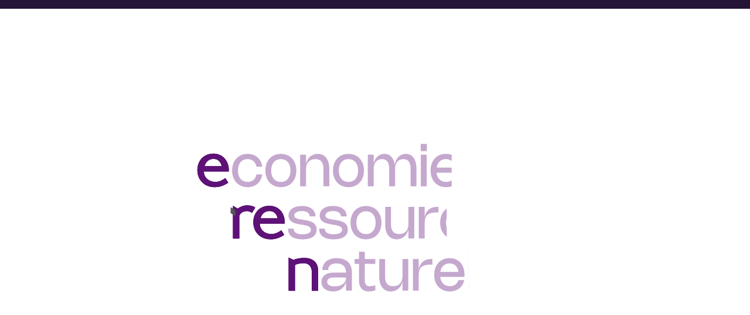

--- FILE ---
content_type: text/html; charset=utf-8
request_url: https://www.eren-groupe.com/fr
body_size: 13307
content:
<!DOCTYPE html><html id="__next_error__"><head><meta charSet="utf-8"/><meta name="viewport" content="width=device-width, initial-scale=1"/><link rel="preload" as="script" fetchPriority="low" href="/_next/static/chunks/webpack-7047ec1f5beed09f.js"/><script src="/_next/static/chunks/fd9d1056-9139e46b4f873efe.js" async=""></script><script src="/_next/static/chunks/472-aad2aa70b2dfef26.js" async=""></script><script src="/_next/static/chunks/main-app-892c3dff08e9cd4c.js" async=""></script><title>EREN</title><meta name="description" content="Eren Groupe est une entreprise spécialisée dans l&#x27;économie de l&#x27;énergie, de l&#x27;eau et des matières premières. Elle est également présente dans les domaines du sport et de la culture."/><meta property="og:image" content="https://eren-group-client.vercel.app/fr/og-image.png"/><meta name="twitter:card" content="summary_large_image"/><meta name="twitter:image" content="https://eren-group-client.vercel.app/fr/og-image.png"/><link rel="icon" href="/fr/favicon.ico"/><link rel="apple-touch-icon" href="/fr/apple-icon.png"/><meta name="next-size-adjust"/><script src="/_next/static/chunks/polyfills-c67a75d1b6f99dc8.js" noModule=""></script></head><body><script src="/_next/static/chunks/webpack-7047ec1f5beed09f.js" async=""></script><script>(self.__next_f=self.__next_f||[]).push([0]);self.__next_f.push([2,null])</script><script>self.__next_f.push([1,"1:HL[\"/_next/static/media/6728a7319476fa9d-s.p.ttf\",\"font\",{\"crossOrigin\":\"\",\"type\":\"font/ttf\"}]\n2:HL[\"/_next/static/css/796ed2b33c60d89f.css\",\"style\"]\n0:\"$L3\"\n"])</script><script>self.__next_f.push([1,"4:HL[\"/_next/static/css/23b0b41c4399a407.css\",\"style\"]\n"])</script><script>self.__next_f.push([1,"5:I[3728,[],\"\"]\n7:I[9928,[],\"\"]\n3:[[[\"$\",\"link\",\"0\",{\"rel\":\"stylesheet\",\"href\":\"/_next/static/css/796ed2b33c60d89f.css\",\"precedence\":\"next\",\"crossOrigin\":\"$undefined\"}]],[\"$\",\"$L5\",null,{\"buildId\":\"72a83Vlxp__AksMi0USPQ\",\"assetPrefix\":\"\",\"initialCanonicalUrl\":\"/fr\",\"initialTree\":[\"\",{\"children\":[[\"lang\",\"fr\",\"d\"],{\"children\":[\"(home)\",{\"children\":[\"__PAGE__\",{}]}]}]},\"$undefined\",\"$undefined\",true],\"initialHead\":[false,\"$L6\"],\"globalErrorComponent\":\"$7\",\"children\":[null,\"$L8\",null]}]]\n"])</script><script>self.__next_f.push([1,"9:I[7648,[\"185\",\"static/chunks/app/layout-e529b14c1ee9c882.js\"],\"NavbarModeProvider\"]\na:I[6954,[],\"\"]\nb:I[7264,[],\"\"]\ne:I[8961,[\"185\",\"static/chunks/app/layout-e529b14c1ee9c882.js\"],\"Analytics\"]\n"])</script><script>self.__next_f.push([1,"8:[\"$\",\"html\",null,{\"lang\":\"$undefined\",\"className\":\"__className_9eacd6 global_html__aOZhE\",\"children\":[\"$\",\"body\",null,{\"className\":\"global_body__x77RG\",\"children\":[[\"$\",\"$L9\",null,{\"children\":[\"$\",\"$La\",null,{\"parallelRouterKey\":\"children\",\"segmentPath\":[\"children\"],\"loading\":\"$undefined\",\"loadingStyles\":\"$undefined\",\"hasLoading\":false,\"error\":\"$undefined\",\"errorStyles\":\"$undefined\",\"template\":[\"$\",\"$Lb\",null,{}],\"templateStyles\":\"$undefined\",\"notFound\":[[\"$\",\"title\",null,{\"children\":\"404: This page could not be found.\"}],[\"$\",\"div\",null,{\"style\":{\"fontFamily\":\"system-ui,\\\"Segoe UI\\\",Roboto,Helvetica,Arial,sans-serif,\\\"Apple Color Emoji\\\",\\\"Segoe UI Emoji\\\"\",\"height\":\"100vh\",\"textAlign\":\"center\",\"display\":\"flex\",\"flexDirection\":\"column\",\"alignItems\":\"center\",\"justifyContent\":\"center\"},\"children\":[\"$\",\"div\",null,{\"children\":[[\"$\",\"style\",null,{\"dangerouslySetInnerHTML\":{\"__html\":\"body{color:#000;background:#fff;margin:0}.next-error-h1{border-right:1px solid rgba(0,0,0,.3)}@media (prefers-color-scheme:dark){body{color:#fff;background:#000}.next-error-h1{border-right:1px solid rgba(255,255,255,.3)}}\"}}],[\"$\",\"h1\",null,{\"className\":\"next-error-h1\",\"style\":{\"display\":\"inline-block\",\"margin\":\"0 20px 0 0\",\"padding\":\"0 23px 0 0\",\"fontSize\":24,\"fontWeight\":500,\"verticalAlign\":\"top\",\"lineHeight\":\"49px\"},\"children\":\"404\"}],[\"$\",\"div\",null,{\"style\":{\"display\":\"inline-block\"},\"children\":[\"$\",\"h2\",null,{\"style\":{\"fontSize\":14,\"fontWeight\":400,\"lineHeight\":\"49px\",\"margin\":0},\"children\":\"This page could not be found.\"}]}]]}]}]],\"notFoundStyles\":[],\"childProp\":{\"current\":[\"$\",\"$La\",null,{\"parallelRouterKey\":\"children\",\"segmentPath\":[\"children\",[\"lang\",\"fr\",\"d\"],\"children\"],\"loading\":\"$undefined\",\"loadingStyles\":\"$undefined\",\"hasLoading\":false,\"error\":\"$undefined\",\"errorStyles\":\"$undefined\",\"template\":[\"$\",\"$Lb\",null,{}],\"templateStyles\":\"$undefined\",\"notFound\":\"$undefined\",\"notFoundStyles\":\"$undefined\",\"childProp\":{\"current\":[\"$\",\"$La\",null,{\"parallelRouterKey\":\"children\",\"segmentPath\":[\"children\",[\"lang\",\"fr\",\"d\"],\"children\",\"(home)\",\"children\"],\"loading\":\"$undefined\",\"loadingStyles\":\"$undefined\",\"hasLoading\":false,\"error\":\"$undefined\",\"errorStyles\":\"$undefined\",\"template\":[\"$\",\"$Lb\",null,{}],\"templateStyles\":\"$undefined\",\"notFound\":\"$undefined\",\"notFoundStyles\":\"$undefined\",\"childProp\":{\"current\":[\"$Lc\",\"$Ld\",null],\"segment\":\"__PAGE__\"},\"styles\":[[\"$\",\"link\",\"0\",{\"rel\":\"stylesheet\",\"href\":\"/_next/static/css/23b0b41c4399a407.css\",\"precedence\":\"next\",\"crossOrigin\":\"$undefined\"}]]}],\"segment\":\"(home)\"},\"styles\":[]}],\"segment\":[\"lang\",\"fr\",\"d\"]},\"styles\":[]}]}],[\"$\",\"$Le\",null,{}]]}]}]\n"])</script><script>self.__next_f.push([1,"6:[[\"$\",\"meta\",\"0\",{\"charSet\":\"utf-8\"}],[\"$\",\"title\",\"1\",{\"children\":\"EREN\"}],[\"$\",\"meta\",\"2\",{\"name\":\"description\",\"content\":\"Eren Groupe est une entreprise spécialisée dans l'économie de l'énergie, de l'eau et des matières premières. Elle est également présente dans les domaines du sport et de la culture.\"}],[\"$\",\"meta\",\"3\",{\"name\":\"viewport\",\"content\":\"width=device-width, initial-scale=1\"}],[\"$\",\"meta\",\"4\",{\"property\":\"og:image\",\"content\":\"https://eren-group-client.vercel.app/fr/og-image.png\"}],[\"$\",\"meta\",\"5\",{\"name\":\"twitter:card\",\"content\":\"summary_large_image\"}],[\"$\",\"meta\",\"6\",{\"name\":\"twitter:image\",\"content\":\"https://eren-group-client.vercel.app/fr/og-image.png\"}],[\"$\",\"link\",\"7\",{\"rel\":\"icon\",\"href\":\"/fr/favicon.ico\"}],[\"$\",\"link\",\"8\",{\"rel\":\"apple-touch-icon\",\"href\":\"/fr/apple-icon.png\"}],[\"$\",\"meta\",\"9\",{\"name\":\"next-size-adjust\"}]]\n"])</script><script>self.__next_f.push([1,"f:I[9180,[\"705\",\"static/chunks/dc112a36-199c6cd2246e91c9.js\",\"696\",\"static/chunks/696-19a3dc0c38538f93.js\",\"424\",\"static/chunks/424-0c61c59549abfb05.js\",\"180\",\"static/chunks/180-89aca073a3f7db1e.js\",\"384\",\"static/chunks/app/%5Blang%5D/(home)/page-3434095133c7d5e6.js\"],\"\"]\n10:I[3818,[\"705\",\"static/chunks/dc112a36-199c6cd2246e91c9.js\",\"696\",\"static/chunks/696-19a3dc0c38538f93.js\",\"424\",\"static/chunks/424-0c61c59549abfb05.js\",\"180\",\"static/chunks/180-89aca073a3f7db1e.js\",\"384\",\"static/chunks/app/%5Blang%5D/(ho"])</script><script>self.__next_f.push([1,"me)/page-3434095133c7d5e6.js\"],\"\"]\n11:I[413,[\"705\",\"static/chunks/dc112a36-199c6cd2246e91c9.js\",\"696\",\"static/chunks/696-19a3dc0c38538f93.js\",\"424\",\"static/chunks/424-0c61c59549abfb05.js\",\"180\",\"static/chunks/180-89aca073a3f7db1e.js\",\"384\",\"static/chunks/app/%5Blang%5D/(home)/page-3434095133c7d5e6.js\"],\"Image\"]\n12:I[7382,[\"705\",\"static/chunks/dc112a36-199c6cd2246e91c9.js\",\"696\",\"static/chunks/696-19a3dc0c38538f93.js\",\"424\",\"static/chunks/424-0c61c59549abfb05.js\",\"180\",\"static/chunks/180-89aca073a3f7db1e.js\""])</script><script>self.__next_f.push([1,",\"384\",\"static/chunks/app/%5Blang%5D/(home)/page-3434095133c7d5e6.js\"],\"\"]\n13:I[8326,[\"705\",\"static/chunks/dc112a36-199c6cd2246e91c9.js\",\"696\",\"static/chunks/696-19a3dc0c38538f93.js\",\"424\",\"static/chunks/424-0c61c59549abfb05.js\",\"180\",\"static/chunks/180-89aca073a3f7db1e.js\",\"384\",\"static/chunks/app/%5Blang%5D/(home)/page-3434095133c7d5e6.js\"],\"\"]\n14:I[2122,[\"705\",\"static/chunks/dc112a36-199c6cd2246e91c9.js\",\"696\",\"static/chunks/696-19a3dc0c38538f93.js\",\"424\",\"static/chunks/424-0c61c59549abfb05.js\",\"180\",\"st"])</script><script>self.__next_f.push([1,"atic/chunks/180-89aca073a3f7db1e.js\",\"384\",\"static/chunks/app/%5Blang%5D/(home)/page-3434095133c7d5e6.js\"],\"\"]\n15:I[3597,[\"705\",\"static/chunks/dc112a36-199c6cd2246e91c9.js\",\"696\",\"static/chunks/696-19a3dc0c38538f93.js\",\"424\",\"static/chunks/424-0c61c59549abfb05.js\",\"180\",\"static/chunks/180-89aca073a3f7db1e.js\",\"384\",\"static/chunks/app/%5Blang%5D/(home)/page-3434095133c7d5e6.js\"],\"\"]\n"])</script><script>self.__next_f.push([1,"d:[\"$\",\"$Lf\",null,{\"path\":\"/\",\"lang\":\"fr\",\"dict\":{\"home\":{\"section1\":{\"titleLabel\":\"lutter contre le changement climatique :\",\"title1\":\"Une cause\",\"title2\":\"qui mérite d'y consacrer\",\"title3\":\" toutes les énergies\"},\"section2\":{\"titleLabel\":\"Nos métiers\",\"cta\":\"Découvrir nos métiers\",\"frame1\":{\"title\":\"Production d'énergies renouvelables\",\"description\":\"La production d'électricité à partir d‘énergies renouvelables comme l'éolien et le solaire est l'une des principales clés face à une croissance inéluctable de la consommation électrique et à une crise climatique majeure. Mais d'autres technologies, d'autres sources, d'autres solutions innovantes seront nécessaires et c'est aussi à ce chantier que s'attelle le Groupe EREN.\"},\"frame2\":{\"title\":\"Économie d'énergie\",\"description\":\"Avant même de décarboner l'énergie que nous utilisons, la meilleure façon d'en réduire les émissions de CO2 est encore de l'économiser …\"},\"frame3\":{\"title\":\"Stockage d'énergie\",\"description\":\"Le développement des énergies renouvelables, souvent intermittentes mais aussi parfois surabondantes, suppose de pouvoir stocker ces énergies et explique l'essor rapide des batteries chimiques. A travers des technologies de géostockage ou par l'utilisation des matériaux à changement de phase, le Groupe EREN s'attache, entre autres, à la création de batteries thermiques, donc capables de stocker le froid et le chaud.\"}},\"section3\":{\"title\":\"Groupe Eren\",\"description\":\"\u003cstrong style='color:#B185E0'\u003eCommencée il y a plus de 40 ans\u003c/strong\u003e, l'histoire du Groupe Eren est indissociable de l'essor des énergies renouvelables et de la réduction des gaz à effet de serre, dont il a été un pionnier.\",\"cta\":\"Découvrir notre histoire\"},\"section4\":{\"titleLabel\":\"Mais EREN c'est aussi\",\"title\":\"La culture et le sport\",\"cta\":\"En savoir plus\"}},\"history\":{\"titleLabel\":\"l'histoire du groupe eren\",\"title\":\"Une aventure entrepreneuriale au cœur de la lutte contre le réchauffement climatique.\",\"ctaTimelineText\":\"Découvrez notre histoire\",\"description1\":\"L'histoire du Groupe EREN débute en 1979 par la création avec William Kriegel de la société ENERGIES SA qui, en association avec la Compagnie Générale des Eaux, se lance dans la construction et l'exploitation de \u003cstrong\u003ecentrales hydroélectriques\u003c/strong\u003e en Europe. Suivra ensuite la société SITHE, spécialisée dans la \u003cstrong\u003ecogénération\u003c/strong\u003e (récupération et valorisation de la chaleur fatale produite par les turbines à gaz qui produisent de l'électricité) et les \u003cstrong\u003ecycles combinés\u003c/strong\u003e gaz (associant turbines à gaz et turbines à vapeur). \u003cstrong\u003eCotée à la Bourse de New York\u003c/strong\u003e en 1991, cette société est alors l'un des deux plus grands producteurs indépendants d'électricité au monde.\",\"description2\":\"Le milieu des années 1990 marque un tournant vers \u003cstrong\u003el'éolien en Europe\u003c/strong\u003e, à travers la société SIIF qui s'adosse en 2000 au groupe EDF et prend le nom d'EDF Energies Nouvelles en 2004. Dirigée par David Corchia et introduite à la Bourse de Paris en 2006, elle s'affirme progressivement comme l'un des leaders mondiaux de la production \u003cstrong\u003ed'électricité solaire et éolienne.\u003c/strong\u003e Elle fait l'objet d'une OPA amicale par EDF en 2011 et est intégrée dans EDF depuis lors.\",\"description3\":\"L'année suivante, Pâris Mouratoglou et David Corchia créent le Groupe EREN, avec pour vocation de déployer une large gamme de solutions pour réduire l'empreinte carbone de nombreux secteurs industriels. Le Groupe se dote naturellement d'une filiale (EREN RE) dédiée au développement, financement et construction de \u003cstrong\u003ecentrales d'énergie renouvelable\u003c/strong\u003e. Elle choisit d'être stratégiquement centrée sur les pays bénéficiant d'une ressource éolienne ou solaire abondante, d'être à même de produire de l'électricité à un coût qui soit compétitif, \u003cstrong\u003esans nécessiter de subvention\u003c/strong\u003e. Elle se développe ainsi rapidement en Grèce, au Portugal et dans d'autres pays européens, en Inde, en Amérique Latine, en Afrique, en Asie, en Australie… Adossée au groupe TOTAL (aujourd'hui TotalEnergies) à partir de 2017, elle prend alors le nom de TOTAL EREN.\",\"description4\":\"Le Groupe EREN développe en parallèle sa branche INDUSTRIES, dont l'objet est de soutenir et financer le développement de technologies innovantes permettant \u003cstrong\u003ed'économiser des ressources naturelles\u003c/strong\u003e (eau, énergie, matériaux de construction) et de limiter les émissions de CO2. Là encore, le but est d'atteindre un coût des économies inférieur à la valeur de la ressource économisée, afin de permettre un déploiement mondial sans recours à des subventions publiques.\",\"description5\":\"A travers différentes sociétés (\u003cstrong\u003eAccenta, Air2O, Fafco\u003c/strong\u003e ...), la branche INDUSTRIES est ainsi aujourd'hui très présente dans le secteur de \u003cstrong\u003ela thermique des bâtiments\u003c/strong\u003e et des \u003cstrong\u003eprocessus industriels (Hevatech, H2P\u003c/strong\u003e, …), qui représente environ 15% des émissions actuelles de CO2 au niveau mondial. Elle opère également dans la gestion de l’eau via les sociétés \u003cstrong\u003ePhytorestore\u003c/strong\u003e (filtration des eaux usées par jardins filtrants, valorisation de la bio masse et production d’hydrogène vert en partenariat avec la société \u003cstrong\u003eHaffner\u003c/strong\u003e) et \u003cstrong\u003eOrège\u003c/strong\u003e (production de méthane à partir de boues industrielles).\",\"description6\":\"Enfin, dans une approche de plus long terme, le Groupe EREN a choisi d'aider à la conception puis la réalisation des nouvelles \u003cstrong\u003etechnologies nucléaires à base de petits réacteurs\u003c/strong\u003e à Haute Température (Jimmy Energie) ou à Neutrons Rapides (NAAREA).\",\"timeline\":{\"title\":\"PLUS DE 40 ANS D'ENGAGEMENT AU SERVICE DE LA TRANSITION ÉNERGÉTIQUE\",\"label1\":\"Notre histoire\",\"label2\":\"des années 80 à nos jours\"}},\"team\":{\"title\":\"Une équipe expérimentée et une capacité d'investissement significative.\",\"sectionFour\":{\"firstname\":\"Pâris\",\"lastname\":\"Mouratoglou\",\"job\":\"Fondateur et Président d'Eren Groupe\",\"description\":\" Pâris Mouratoglou est le Fondateur et principal actionnaire du Groupe EREN. Ancien Elève de l'Ecole Polytechnique, entrepreneur dans le secteur de l'énergie depuis plus de 40 ans, il a successivement développé des activités de production d'énergie hydro-électrique (société ENERGIES), de cogénération et cycles combinés gaz (SITHE ENERGIES) puis enfin d'énergies renouvelables éolienne et photovoltaïque (EDF Energies Nouvelles et TOTAL EREN). Pianiste émérite et sportif de bon niveau (ski alpin et tennis), il est par ailleurs très impliqué dans l'animation des pôles Sports et Culture du Groupe EREN.\"},\"sectionOne\":{\"firstname\":\"David\",\"lastname\":\"Corchia\",\"job\":\"Associé et Membre du Conseil de Surveillance d'EREN Groupe\",\"description\":\"Après un début de carrière en financement de projets chez BNP Paribas, David Corchia rejoint JP Morgan (Chase) en 1995 pour conseiller de nombreux groupes internationaux des secteurs de l'énergie et des services aux collectivités dans leurs opérations de fusions acquisitions et de financement. Il intègre EDF Energies Nouvelles en 2004 en tant que Directeur Général Délégué, en charge de l'Amérique du Nord et de la croissance externe, avant d'en être nommé Directeur Général en 2006. Après le rachat d'EDF Energies Nouvelles par EDF en 2011, il co-fonde EREN avec Pâris Mouratoglou. Il est depuis 2012 Directeur Général de TOTAL EREN et Associé Gérant du Groupe EREN.\"},\"sectionTwo\":{\"firstname\":\"Jacques\",\"lastname\":\"Ripoll\",\"job\":\"Associé et Membre du Conseil de Surveillance d'EREN Groupe\",\"description\":\"Diplômé de l'Ecole Polytechnique, Jacques Ripoll a été membre du Comité Exécutif de la Société Générale jusqu'en 2013, puis Directeur Général de Banco Santander en charge de la Banque d'Investissement jusqu'en 2017 et enfin jusqu'en 2022 Directeur Général Adjoint du Groupe Crédit Agricole, acteur majeur du financement international de la Transition Energétique. Il a rejoint Eren Groupe en qualité d'Associé Gérant en septembre 2022.\"},\"sectionThree\":{\"firstname\":\"Pierre\",\"lastname\":\"Dagallier\",\"job\":\"Président du Directoire d'Eren Groupe\",\"description\":\"Pierre Dagallier a exercé de nombreuses fonctions au sein des sociétés créées par Pâris Mouratoglou depuis 1983. Il a, entre autres, accompagné le développement de ses projets dans le domaine de l'énergie et a pris la responsabilité de la direction de diverses entités de son Groupe. Il supervise la politique d'investissement de la Holding du groupe depuis 2000.\"},\"teamFooter\":{\"section1\":\"Des ressources financières significatives\",\"section2\":\"EREN dispose de plus d'un milliard d'euros de fonds propres qui lui permettent d'être un acteur majeur du développement des solutions de décarbonation.\",\"section3\":\"Une ambition mondiale pour 2025\",\"section4\":\"Le Groupe se développe sur l'ensemble des géographies à travers le monde, via des sociétés dont il est actionnaire majoritaire ou minoritaire, et par le biais de partenariats.\",\"finacialStatements\":\"Etats financiers\",\"consolidatedAccounts\":\"Comptes consolidés\",\"consolidatedAccounts2\":\"au\",\"langFR1\":\"FR\",\"langFR2\":\"\",\"langEN1\":\"EN\",\"langEN2\":\"\",\"downloadPDF\":\"Télécharger le PDF\"}},\"expertise\":{\"related\":\"Les acteurs concernés\"},\"approach\":{\"mainTitle\":\"Notre démarche\",\"subTitle\":\"Un horizon de temps long et l'ambition à la fois de préserver les ressources naturelles et de contribuer à l'émergence d'un monde décarboné.\",\"text1\":{\"paragraph1\":\"Notre démarche découle de l'ADN du groupe EREN : un horizon de temps long et l'ambition à la fois de préserver les ressources naturelles et de contribuer à l'émergence d'un monde décarboné.\",\"paragraph2\":\"Pour ce faire, nous identifions et accompagnons les entrepreneurs qui ont développé des solutions technologiques innovantes au service de la transition énergétique. Cet accompagnement peut prendre plusieurs formes : un apport en capital afin de permettre aux créateurs de développer leurs technologies, le déploiement rapide à l'échelle industrielle et dans de nombreuses géographies de ces solutions, la création de synergies avec les autres sociétés du groupe EREN…\"},\"text2\":{\"paragraph1\":\"Nous ne sommes pas un groupe financier mais un opérateur industriel, dont la création de valeur est en premier lieu liée à la qualité des solutions déployées. Nous n'avons pas de contrainte de durée de détention et sommes un partenaire de long terme.\",\"paragraph2\":\"Nos équipes interviennent dans trois métiers transversaux : la production d'énergie renouvelable, les économies d'énergie, et le stockage de l'énergie. Leurs expertises s'articulent autour de cinq verticales : l'hydrogène, l'énergie thermique, le nucléaire, la biomasse et le traitement des eaux.\"}},\"purpose\":{\"mainTitle\":\"Notre raison d'être\",\"subTitle\":\"L'innovation technologique au service de l'économie des ressources naturelles.\",\"text1\":{\"paragraph1\":\"Au-delà des conséquences qui en découleront pour les habitants de notre planète, il est absolument vital d'arriver au plus tôt à ce qu'on appelle la neutralité carbone (0 émission nette de CO2). Cela permettra de ralentir le processus de réchauffement climatique, qui rendrait la vie sur Terre problématique s'il n'est pas contrôlé.\",\"paragraph2\":\"Les mesures à prendre consistent tout d'abord à réaliser des économies d'énergie puis à remplacer par l'électricité tous les usages de combustibles fossiles, notamment pour le chauffage et la climatisation des bâtiments, pour la mobilité et pour l'industrie. Ce remplacement aboutira à doubler la production d'électricité qu'il faudra décarboner au moyen, par exemple, d'éolien, de solaire, de grand hydraulique et de nucléaire.\"},\"text2\":{\"paragraph1\":\"La part décarbonée ne représente à ce jour que 20 % du mix électrique mondial. Il faudra en 30 ans multiplier par 10 ce parc de production électrique décarbonée construit en plus de 60 ans. L'effort est immense, notamment en matière d'investissements. Mais, au-delà, il faudra fournir encore plus d'énergie décarbonée pour les besoins d'une croissance de l'économie mondiale, indispensable pour financer la transition et pour les besoins d'une population mondiale en forte augmentation.\",\"paragraph2\":\"Il conviendra aussi de mobiliser les importants gisements d'économie d'énergie. En ligne avec ses activités passées, l'objectif de notre Groupe est de participer à cet effort mondial en mettant en œuvre des technologies innovantes et efficaces dans les domaines d'économie d'énergie, de production d'énergie décarbonée et du stockage nécessaire pour pallier l'intermittence de certaines ENR.\"}},\"sport\":{\"mainTitle\":\"Développer la pratique du sport : un autre engagement du groupe EREN\",\"subTitle\":\"Lorem ipsum dolor sit amet consectetur. Sem ultricies vel leo odio sit ultrices.\",\"buttonLabel\":\"Découvrir\",\"card1\":{\"title\":\"Mouratoglou Academy \u0026 Resort\",\"text\":\"Située dans un cadre exceptionnel à mi-chemin entre Nice et Cannes sur la French Riviera, la Mouratoglou Academy \u0026 Resort est l'une des destinations les plus visitées au monde pour la pratique du tennis intensif grâce à ses 33 courts de tennis et ses 4 courts de padel. Sur ce domaine de 13 hectares sont également réunis un hôtel 4 étoiles (155 chambres et suites, 11 salles de séminaires, 3 restaurants et un Spa), une école française et internationale dotée d’un programme tennis-études qui forme chaque année 250 élèves de 50 nationalités différentes, un centre de stages de perfectionnement pour les amoureux du tennis (5000 stagiaires chaque année) et une structure dédiée à l'accompagnement personnalisé des plus grands champions de la discipline. Le complexe dispose enfin d’un Country Club et d’un centre médico-sportif doté d’équipements de pointe.\"},\"card2\":{\"title\":\"(UTS) Ultimate Tennis Showdown\",\"text\":\"Créée par Patrick Mouratoglou en 2020, l'UTS (Ultimate Tennis Showdown) est une ligue de tennis innovante et disruptive qui vise à redéfinir la manière dont le tennis est consommé par une nouvelle génération de fans de tennis. Chacun des événements organisés dans le monde entier réunit des joueurs emblématiques du Top 10 (Stefanos Tsitsipas, Alexander Zverev, Matteo Berrettini, Daniil Medvedev, Fabio Fognini, Grigor Dimitrov, Nick Kyrgios…). Organisés sous forme de tournois courts de trois jours, les événements UTS sont rythmés par des matchs d'une heure répartie en quatre quart temps qui obéissent à des règles spécifiques (format tie-break, utilisation de cartes jokers, coaching sur le court...). Pour la première fois, sport et show sont réunis pour captiver le téléspectateur...\"},\"card3\":{\"title\":\"Trampoline Park You Jump\",\"text\":\"Avec plus de 20 centres en France, Trampoline Park You Jump est le premier réseau de parcs de trampolines indoor de France et le second en Europe en termes d’affluence. L'objectif de ces parcs est de proposer de activités de loisir ludique dès le plus jeune âge. Chaque parc propose aux enfants et leurs parents de nombreuses activités pour s’amuser et passer un bon moment en famille et entre amis.\"},\"card4\":{\"title\":\"Liberty Country Club\",\"text\":\"Situé dans les Yvelines, le Liberty Country Club est une salle de sport unique en son genre qui offre à ses membres des installations modernes pour la pratique d'une gamme large d'activités sportives (fitness, tennis, badminton, paddle et bientôt golf) et de bien-être (institut de beauté, spa, hammam, piscine, restautants...).\"},\"card5\":{\"title\":\"Mouratoglou International\",\"text\":\"Dès 2020, le déploiement de la marque Mouratoglou se met en place dans le monde entier. Ainsi, l’ouverture de plusieurs Mouratoglou Tennis Centers, en partenariat avec les plus grands hôtels de luxe du globe, étend l’offre aux résidents locaux et aux clients de ces hôtels qui souhaitent profiter de la méthodologie créée par Patrick Mouratoglou. Les premiers centres ont ouvert à Dubaï (EAU) en 2020, à Costa Navarino (Grèce) en 2021, à Costa Smeralda (Italie), à Pékin (Chine) et à New York (Etats-Unis) en 2023. En parallèle, le programme Tennis \u0026 School développé à l'Académie Mouratoglou est devenu une référence mondiale au fil des ans. Ce programme est désormais proposé à l'Epsom College de Kuala Lumpur (Malaisie) et bientôt dans d'autres écoles à travers le monde.\"}},\"music\":{\"mainTitle\":\"Eren Groupe est également présent dans le domaine musical\",\"text\":\"Présenté par le New York Times comme “le Netflix de la musique classique”, medici.tv est le leader mondial de la musique classique en vidéo. Depuis sa création en 2008, medici.tv diffuse les interprétations des plus grands artistes, ensembles et orchestres depuis les salles, festivals et concours les plus réputés au monde. Avec plus de 150 événements prestigieux en direct chaque année, medici.tv dispose aussi du plus grand catalogue VOD au monde, avec plus de 3000 vidéos de concerts, ballets, opéras, documentaires, master classes, programmes de jazz, séquences en coulisses, et interviews diffusés en haute définition. medici.tv est disponible sur tous les écrans : télévision (via Airplay ou Chromecast), ordinateur, tablette et smartphone.\",\"button\":\"Découvrir medici.tv\",\"subText\":\"La passion et l'engagement d'EREN Groupe pour la musique classique lui ont permis de rassembler plus de 780.000 membres sur leur site et près de 1.300.000 fans sur leurs réseaux sociaux dans 190 pays, pour devenir les leaders mondiaux de la diffusion de vidéos de musique classique en ligne.\"},\"jobs\":{\"mainTitle\":\"Les expertises du groupe EREN s'articulent autour de trois grands métiers\",\"card1\":{\"title\":\"Production d'énergies renouvelables\",\"text\":\"La production d'électricité à partir d'énergies renouvelables comme l'éolien et le solaire est l'une des principales clés face à une croissance inéluctable de la consommation électrique et à une crise climatique majeure. Mais d'autres technologies, d'autres sources, d'autres solutions innovantes seront nécessaires et c'est aussi à ce chantier que s'attelle le Groupe EREN.\"},\"card2\":{\"title\":\"Économie d'énergie\",\"text\":\"Avant même de décarboner l'énergie que nous utilisons, la meilleure façon d'en réduire les émissions de CO2 est encore de l'économiser …\"},\"card3\":{\"title\":\"Stockage d'énergie\",\"text\":\"Le développement des énergies renouvelables, souvent intermittentes mais aussi parfois surabondantes, suppose de pouvoir stocker ces énergies et explique l'essor rapide des batteries chimiques.  A travers des technologies de géostockage ou par l'utilisation des matériaux à changement de phase, le Groupe EREN s'attache lui à la création de batteries thermiques, donc capables de stocker le froid et le chaud.\"},\"step1\":{\"name\":\"ÉTAPE 1\",\"title\":\"Production d'énergies renouvelables\",\"subTitle\":\"Lorem ipsum dolor sit amet consectetur. Sem ultricies vel leo odio sit ultrices.\",\"text1\":\"La production d'électricité à partir d'énergies renouvelables comme l'éolien et le solaire est l'une des principales clés face à une croissance inéluctable de la consommation électrique et à une crise climatique majeure. Mais d'autres technologies, d'autres sources, d'autres solutions innovantes seront nécessaires et c'est aussi à ce chantier que s'attelle le Groupe EREN.\",\"text2\":\"C'est ainsi que nous développons des centrales éoliennes ou solaires, mais aussi une large gamme d'autres énergies renouvelables. Nous envisageons par exemple de produire de l'hydrogène en développant des centrales de plusieurs milliers de MW dans des zones bénéficiant de gisements éoliens ou solaires exceptionnels ou, en moindre quantité mais à proximité des centres de consommation, par thermolyse de biomasse. Nous soutenons le développement d'une nouvelle génération d'énergie nucléaire, avec des réacteurs plus petits et permettant de fermer le cycle du combustible nucléaire. Enfin nous produisons de l'énergie renouvelable par récupération de la chaleur fatale (donc perdue sans cela) des processus industriels ou du chauffage et de la climatisation des bâtiments.\"},\"step2\":{\"name\":\"ÉTAPE 2\",\"title\":\"Économie d'énergie\",\"subTitle\":\"Lorem ipsum dolor sit amet consectetur. Sem ultricies vel leo odio sit ultrices.\",\"text1\":\"Avant même de décarboner l'énergie que nous utilisons, la meilleure façon d'en réduire les émissions de CO2 est encore de l'économiser… La décarbonation de l'énergie actuellement consommée est déjà en soi un objectif complexe à atteindre. Or notre consommation énergétique va aller croissant, sous l'effet de multiples facteurs dont la multiplication des usages électriques, la démographie et l'élévation du niveau de vie de la population mondiale. Il est donc crucial de chercher à réduire notre consommation énergétique à chaque fois que cela est possible.\",\"text2\":\"Le Groupe EREN développe donc des technologies permettant d'optimiser la consommation d'énergie des bâtiments (Accenta, Esmé Solutions) par l'utilisation de logiciels permettant de jouer sur un grand nombre de facteurs : inertie thermique, taux d'occupation, orientation cardinale, prévisions météorologiques… Nous développons de la même façon des technologies permettant de réduire la facture énergétique des systèmes de froid critique (BeeBryte), ces derniers étant particulièrement énergivores. Au-delà de cette consommation directe, le Groupe EREN a aussi investi dans des technologies telles que celles des capteurs Osmos, qui permettent d'allonger la durée de vie des ouvrages civils (ponts, bâtiments…) et donc de réduire l'utilisation périodique de matériaux et d'énergies carbonés pour leur construction.\"},\"step3\":{\"name\":\"ÉTAPE 3\",\"title\":\"Stockage d'énergie\",\"subTitle\":\"Lorem ipsum dolor sit amet consectetur. Sem ultricies vel leo odio sit ultrices.\",\"text1\":\"Le développement des énergies renouvelables, souvent intermittentes mais aussi parfois surabondantes, suppose de pouvoir stocker ces énergies et explique l'essor rapide des batteries chimiques. A travers des technologies de géostockage ou par l'utilisation des matériaux à changement de phase, le Groupe EREN s'attache lui à la création de batteries thermiques, donc capables de stocker le froid et le chaud.\",\"text2\":\"Ces moyens de stockage présentent en effet l'avantage de ne pas supposer l'utilisation de métaux rares. Par ailleurs, dès lors qu'une large partie de la consommation d'énergie est liée à la production de chaud et de froid, les batteries thermiques sont très bien adaptées à une majorité d'usages. Pour concevoir ces batteries, le Groupe EREN a constitué une large gamme de solutions thermodynamiques innovantes, afin de stocker de grandes quantités de froid (Icebats de Fafco) ou de chaud (céramiques développées par Stolect), mais aussi de stocker dans leur sous-sol et d'une saison à l'autre, les excédents de froid ou de chaud des bâtiments tertiaires et industriels (Accenta).\"}},\"company\":{\"titleLabel\":\"Nos sociétés\",\"title\":\"LES SOCIETES DU GROUPE EREN\",\"seeWebsite\":\"Voir le site\"},\"navbar\":{\"verticalExpertises\":\"Expertises verticales\",\"transversalFields\":\"Métiers transversaux\",\"sport\":\"Sports \u0026 Loisirs\",\"music\":\"Musique\",\"company\":\"Sociétés\",\"brandPurpose\":\"Raison d'être\",\"approach\":\"Notre démarche\",\"team\":\"Équipe et ressources\",\"history\":\"Histoire\",\"phone\":\"Téléphone\",\"privacy\":\"Mentions legales\",\"menuLinkTitle\":\"Groupe Eren\"},\"articles\":{\"commuTag\":\"Communiqué\",\"readArticle\":\"Lire l'article\",\"articlesTitle\":\"Retrouvez l'actualité du groupe Eren\"},\"contact\":{\"title\":\"Contactez-nous !\",\"item1\":\"Vous avez une questions ?\",\"mail1\":\"contact@eren-groupe.lu\",\"item2\":\"Vous souhaitez rejoindre notre équipe ?\",\"mail2\":\"careers@eren-groupe.lu\",\"item3\":\"Vous êtes entrepreneur ?\",\"mail3\":\"partners@eren-groupe.lu\"}},\"children\":[[\"$\",\"$L10\",null,{\"mode\":\"light\",\"children\":[[\"$\",\"div\",null,{\"className\":\"page_centered__KcwG_\",\"children\":[\"$\",\"div\",null,{\"className\":\"page_section1__eSCYe\",\"children\":[\"$\",\"div\",null,{\"className\":\"page_titleContainer__Tk2r0\",\"children\":[[\"$\",\"div\",null,{\"className\":\"page_titleLabel__Ru_BZ\",\"children\":\"lutter contre le changement climatique :\"}],[\"$\",\"div\",null,{\"className\":\"page_titleFirstPart__bNios page_title__HFjSj\",\"children\":[\"$\",\"span\",null,{\"className\":\"FillingText_fillingText__BDJlj FillingText_fillingText--light__C_JqR\",\"style\":{\"animationDelay\":\"0s\",\"animationDuration\":\"3s\"},\"children\":\"Une cause\"}]}],[\"$\",\"div\",null,{\"className\":\"page_titleSecondPart__5_eET page_title__HFjSj\",\"children\":[\"$\",\"span\",null,{\"className\":\"FillingText_fillingText__BDJlj FillingText_fillingText--light__C_JqR\",\"style\":{\"animationDelay\":\"0.5s\",\"animationDuration\":\"5s\"},\"children\":\"qui mérite d'y consacrer\"}]}],[\"$\",\"div\",null,{\"className\":\"page_titleThirdPart__vKKnf page_title__HFjSj\",\"children\":[\"$\",\"span\",null,{\"className\":\"FillingText_fillingText__BDJlj FillingText_fillingText--light__C_JqR\",\"style\":{\"animationDelay\":\"2s\",\"animationDuration\":\"5s\"},\"children\":\" toutes les énergies\"}]}]]}]}]}],[\"$\",\"$L11\",null,{\"className\":\"page_image___jydJ\",\"src\":{\"src\":\"/_next/static/media/gress.4953bac6.jpeg\",\"height\":960,\"width\":1280,\"blurDataURL\":\"[data-uri]\",\"blurWidth\":8,\"blurHeight\":6},\"width\":0,\"height\":0,\"alt\":\"test\"}],[\"$\",\"div\",null,{\"className\":\"page_section2__cGyyd\",\"children\":[\"$\",\"$L12\",null,{\"dict\":{\"home\":{\"section1\":{\"titleLabel\":\"lutter contre le changement climatique :\",\"title1\":\"Une cause\",\"title2\":\"qui mérite d'y consacrer\",\"title3\":\" toutes les énergies\"},\"section2\":{\"titleLabel\":\"Nos métiers\",\"cta\":\"Découvrir nos métiers\",\"frame1\":{\"title\":\"Production d'énergies renouvelables\",\"description\":\"La production d'électricité à partir d‘énergies renouvelables comme l'éolien et le solaire est l'une des principales clés face à une croissance inéluctable de la consommation électrique et à une crise climatique majeure. Mais d'autres technologies, d'autres sources, d'autres solutions innovantes seront nécessaires et c'est aussi à ce chantier que s'attelle le Groupe EREN.\"},\"frame2\":{\"title\":\"Économie d'énergie\",\"description\":\"Avant même de décarboner l'énergie que nous utilisons, la meilleure façon d'en réduire les émissions de CO2 est encore de l'économiser …\"},\"frame3\":{\"title\":\"Stockage d'énergie\",\"description\":\"Le développement des énergies renouvelables, souvent intermittentes mais aussi parfois surabondantes, suppose de pouvoir stocker ces énergies et explique l'essor rapide des batteries chimiques. A travers des technologies de géostockage ou par l'utilisation des matériaux à changement de phase, le Groupe EREN s'attache, entre autres, à la création de batteries thermiques, donc capables de stocker le froid et le chaud.\"}},\"section3\":{\"title\":\"Groupe Eren\",\"description\":\"\u003cstrong style='color:#B185E0'\u003eCommencée il y a plus de 40 ans\u003c/strong\u003e, l'histoire du Groupe Eren est indissociable de l'essor des énergies renouvelables et de la réduction des gaz à effet de serre, dont il a été un pionnier.\",\"cta\":\"Découvrir notre histoire\"},\"section4\":{\"titleLabel\":\"Mais EREN c'est aussi\",\"title\":\"La culture et le sport\",\"cta\":\"En savoir plus\"}},\"history\":{\"titleLabel\":\"l'histoire du groupe eren\",\"title\":\"Une aventure entrepreneuriale au cœur de la lutte contre le réchauffement climatique.\",\"ctaTimelineText\":\"Découvrez notre histoire\",\"description1\":\"L'histoire du Groupe EREN débute en 1979 par la création avec William Kriegel de la société ENERGIES SA qui, en association avec la Compagnie Générale des Eaux, se lance dans la construction et l'exploitation de \u003cstrong\u003ecentrales hydroélectriques\u003c/strong\u003e en Europe. Suivra ensuite la société SITHE, spécialisée dans la \u003cstrong\u003ecogénération\u003c/strong\u003e (récupération et valorisation de la chaleur fatale produite par les turbines à gaz qui produisent de l'électricité) et les \u003cstrong\u003ecycles combinés\u003c/strong\u003e gaz (associant turbines à gaz et turbines à vapeur). \u003cstrong\u003eCotée à la Bourse de New York\u003c/strong\u003e en 1991, cette société est alors l'un des deux plus grands producteurs indépendants d'électricité au monde.\",\"description2\":\"Le milieu des années 1990 marque un tournant vers \u003cstrong\u003el'éolien en Europe\u003c/strong\u003e, à travers la société SIIF qui s'adosse en 2000 au groupe EDF et prend le nom d'EDF Energies Nouvelles en 2004. Dirigée par David Corchia et introduite à la Bourse de Paris en 2006, elle s'affirme progressivement comme l'un des leaders mondiaux de la production \u003cstrong\u003ed'électricité solaire et éolienne.\u003c/strong\u003e Elle fait l'objet d'une OPA amicale par EDF en 2011 et est intégrée dans EDF depuis lors.\",\"description3\":\"L'année suivante, Pâris Mouratoglou et David Corchia créent le Groupe EREN, avec pour vocation de déployer une large gamme de solutions pour réduire l'empreinte carbone de nombreux secteurs industriels. Le Groupe se dote naturellement d'une filiale (EREN RE) dédiée au développement, financement et construction de \u003cstrong\u003ecentrales d'énergie renouvelable\u003c/strong\u003e. Elle choisit d'être stratégiquement centrée sur les pays bénéficiant d'une ressource éolienne ou solaire abondante, d'être à même de produire de l'électricité à un coût qui soit compétitif, \u003cstrong\u003esans nécessiter de subvention\u003c/strong\u003e. Elle se développe ainsi rapidement en Grèce, au Portugal et dans d'autres pays européens, en Inde, en Amérique Latine, en Afrique, en Asie, en Australie… Adossée au groupe TOTAL (aujourd'hui TotalEnergies) à partir de 2017, elle prend alors le nom de TOTAL EREN.\",\"description4\":\"Le Groupe EREN développe en parallèle sa branche INDUSTRIES, dont l'objet est de soutenir et financer le développement de technologies innovantes permettant \u003cstrong\u003ed'économiser des ressources naturelles\u003c/strong\u003e (eau, énergie, matériaux de construction) et de limiter les émissions de CO2. Là encore, le but est d'atteindre un coût des économies inférieur à la valeur de la ressource économisée, afin de permettre un déploiement mondial sans recours à des subventions publiques.\",\"description5\":\"A travers différentes sociétés (\u003cstrong\u003eAccenta, Air2O, Fafco\u003c/strong\u003e ...), la branche INDUSTRIES est ainsi aujourd'hui très présente dans le secteur de \u003cstrong\u003ela thermique des bâtiments\u003c/strong\u003e et des \u003cstrong\u003eprocessus industriels (Hevatech, H2P\u003c/strong\u003e, …), qui représente environ 15% des émissions actuelles de CO2 au niveau mondial. Elle opère également dans la gestion de l’eau via les sociétés \u003cstrong\u003ePhytorestore\u003c/strong\u003e (filtration des eaux usées par jardins filtrants, valorisation de la bio masse et production d’hydrogène vert en partenariat avec la société \u003cstrong\u003eHaffner\u003c/strong\u003e) et \u003cstrong\u003eOrège\u003c/strong\u003e (production de méthane à partir de boues industrielles).\",\"description6\":\"Enfin, dans une approche de plus long terme, le Groupe EREN a choisi d'aider à la conception puis la réalisation des nouvelles \u003cstrong\u003etechnologies nucléaires à base de petits réacteurs\u003c/strong\u003e à Haute Température (Jimmy Energie) ou à Neutrons Rapides (NAAREA).\",\"timeline\":{\"title\":\"PLUS DE 40 ANS D'ENGAGEMENT AU SERVICE DE LA TRANSITION ÉNERGÉTIQUE\",\"label1\":\"Notre histoire\",\"label2\":\"des années 80 à nos jours\"}},\"team\":{\"title\":\"Une équipe expérimentée et une capacité d'investissement significative.\",\"sectionFour\":{\"firstname\":\"Pâris\",\"lastname\":\"Mouratoglou\",\"job\":\"Fondateur et Président d'Eren Groupe\",\"description\":\" Pâris Mouratoglou est le Fondateur et principal actionnaire du Groupe EREN. Ancien Elève de l'Ecole Polytechnique, entrepreneur dans le secteur de l'énergie depuis plus de 40 ans, il a successivement développé des activités de production d'énergie hydro-électrique (société ENERGIES), de cogénération et cycles combinés gaz (SITHE ENERGIES) puis enfin d'énergies renouvelables éolienne et photovoltaïque (EDF Energies Nouvelles et TOTAL EREN). Pianiste émérite et sportif de bon niveau (ski alpin et tennis), il est par ailleurs très impliqué dans l'animation des pôles Sports et Culture du Groupe EREN.\"},\"sectionOne\":{\"firstname\":\"David\",\"lastname\":\"Corchia\",\"job\":\"Associé et Membre du Conseil de Surveillance d'EREN Groupe\",\"description\":\"Après un début de carrière en financement de projets chez BNP Paribas, David Corchia rejoint JP Morgan (Chase) en 1995 pour conseiller de nombreux groupes internationaux des secteurs de l'énergie et des services aux collectivités dans leurs opérations de fusions acquisitions et de financement. Il intègre EDF Energies Nouvelles en 2004 en tant que Directeur Général Délégué, en charge de l'Amérique du Nord et de la croissance externe, avant d'en être nommé Directeur Général en 2006. Après le rachat d'EDF Energies Nouvelles par EDF en 2011, il co-fonde EREN avec Pâris Mouratoglou. Il est depuis 2012 Directeur Général de TOTAL EREN et Associé Gérant du Groupe EREN.\"},\"sectionTwo\":{\"firstname\":\"Jacques\",\"lastname\":\"Ripoll\",\"job\":\"Associé et Membre du Conseil de Surveillance d'EREN Groupe\",\"description\":\"Diplômé de l'Ecole Polytechnique, Jacques Ripoll a été membre du Comité Exécutif de la Société Générale jusqu'en 2013, puis Directeur Général de Banco Santander en charge de la Banque d'Investissement jusqu'en 2017 et enfin jusqu'en 2022 Directeur Général Adjoint du Groupe Crédit Agricole, acteur majeur du financement international de la Transition Energétique. Il a rejoint Eren Groupe en qualité d'Associé Gérant en septembre 2022.\"},\"sectionThree\":{\"firstname\":\"Pierre\",\"lastname\":\"Dagallier\",\"job\":\"Président du Directoire d'Eren Groupe\",\"description\":\"Pierre Dagallier a exercé de nombreuses fonctions au sein des sociétés créées par Pâris Mouratoglou depuis 1983. Il a, entre autres, accompagné le développement de ses projets dans le domaine de l'énergie et a pris la responsabilité de la direction de diverses entités de son Groupe. Il supervise la politique d'investissement de la Holding du groupe depuis 2000.\"},\"teamFooter\":{\"section1\":\"Des ressources financières significatives\",\"section2\":\"EREN dispose de plus d'un milliard d'euros de fonds propres qui lui permettent d'être un acteur majeur du développement des solutions de décarbonation.\",\"section3\":\"Une ambition mondiale pour 2025\",\"section4\":\"Le Groupe se développe sur l'ensemble des géographies à travers le monde, via des sociétés dont il est actionnaire majoritaire ou minoritaire, et par le biais de partenariats.\",\"finacialStatements\":\"Etats financiers\",\"consolidatedAccounts\":\"Comptes consolidés\",\"consolidatedAccounts2\":\"au\",\"langFR1\":\"FR\",\"langFR2\":\"\",\"langEN1\":\"EN\",\"langEN2\":\"\",\"downloadPDF\":\"Télécharger le PDF\"}},\"expertise\":{\"related\":\"Les acteurs concernés\"},\"approach\":{\"mainTitle\":\"Notre démarche\",\"subTitle\":\"Un horizon de temps long et l'ambition à la fois de préserver les ressources naturelles et de contribuer à l'émergence d'un monde décarboné.\",\"text1\":{\"paragraph1\":\"Notre démarche découle de l'ADN du groupe EREN : un horizon de temps long et l'ambition à la fois de préserver les ressources naturelles et de contribuer à l'émergence d'un monde décarboné.\",\"paragraph2\":\"Pour ce faire, nous identifions et accompagnons les entrepreneurs qui ont développé des solutions technologiques innovantes au service de la transition énergétique. Cet accompagnement peut prendre plusieurs formes : un apport en capital afin de permettre aux créateurs de développer leurs technologies, le déploiement rapide à l'échelle industrielle et dans de nombreuses géographies de ces solutions, la création de synergies avec les autres sociétés du groupe EREN…\"},\"text2\":{\"paragraph1\":\"Nous ne sommes pas un groupe financier mais un opérateur industriel, dont la création de valeur est en premier lieu liée à la qualité des solutions déployées. Nous n'avons pas de contrainte de durée de détention et sommes un partenaire de long terme.\",\"paragraph2\":\"Nos équipes interviennent dans trois métiers transversaux : la production d'énergie renouvelable, les économies d'énergie, et le stockage de l'énergie. Leurs expertises s'articulent autour de cinq verticales : l'hydrogène, l'énergie thermique, le nucléaire, la biomasse et le traitement des eaux.\"}},\"purpose\":{\"mainTitle\":\"Notre raison d'être\",\"subTitle\":\"L'innovation technologique au service de l'économie des ressources naturelles.\",\"text1\":{\"paragraph1\":\"Au-delà des conséquences qui en découleront pour les habitants de notre planète, il est absolument vital d'arriver au plus tôt à ce qu'on appelle la neutralité carbone (0 émission nette de CO2). Cela permettra de ralentir le processus de réchauffement climatique, qui rendrait la vie sur Terre problématique s'il n'est pas contrôlé.\",\"paragraph2\":\"Les mesures à prendre consistent tout d'abord à réaliser des économies d'énergie puis à remplacer par l'électricité tous les usages de combustibles fossiles, notamment pour le chauffage et la climatisation des bâtiments, pour la mobilité et pour l'industrie. Ce remplacement aboutira à doubler la production d'électricité qu'il faudra décarboner au moyen, par exemple, d'éolien, de solaire, de grand hydraulique et de nucléaire.\"},\"text2\":{\"paragraph1\":\"La part décarbonée ne représente à ce jour que 20 % du mix électrique mondial. Il faudra en 30 ans multiplier par 10 ce parc de production électrique décarbonée construit en plus de 60 ans. L'effort est immense, notamment en matière d'investissements. Mais, au-delà, il faudra fournir encore plus d'énergie décarbonée pour les besoins d'une croissance de l'économie mondiale, indispensable pour financer la transition et pour les besoins d'une population mondiale en forte augmentation.\",\"paragraph2\":\"Il conviendra aussi de mobiliser les importants gisements d'économie d'énergie. En ligne avec ses activités passées, l'objectif de notre Groupe est de participer à cet effort mondial en mettant en œuvre des technologies innovantes et efficaces dans les domaines d'économie d'énergie, de production d'énergie décarbonée et du stockage nécessaire pour pallier l'intermittence de certaines ENR.\"}},\"sport\":{\"mainTitle\":\"Développer la pratique du sport : un autre engagement du groupe EREN\",\"subTitle\":\"Lorem ipsum dolor sit amet consectetur. Sem ultricies vel leo odio sit ultrices.\",\"buttonLabel\":\"Découvrir\",\"card1\":{\"title\":\"Mouratoglou Academy \u0026 Resort\",\"text\":\"Située dans un cadre exceptionnel à mi-chemin entre Nice et Cannes sur la French Riviera, la Mouratoglou Academy \u0026 Resort est l'une des destinations les plus visitées au monde pour la pratique du tennis intensif grâce à ses 33 courts de tennis et ses 4 courts de padel. Sur ce domaine de 13 hectares sont également réunis un hôtel 4 étoiles (155 chambres et suites, 11 salles de séminaires, 3 restaurants et un Spa), une école française et internationale dotée d’un programme tennis-études qui forme chaque année 250 élèves de 50 nationalités différentes, un centre de stages de perfectionnement pour les amoureux du tennis (5000 stagiaires chaque année) et une structure dédiée à l'accompagnement personnalisé des plus grands champions de la discipline. Le complexe dispose enfin d’un Country Club et d’un centre médico-sportif doté d’équipements de pointe.\"},\"card2\":{\"title\":\"(UTS) Ultimate Tennis Showdown\",\"text\":\"Créée par Patrick Mouratoglou en 2020, l'UTS (Ultimate Tennis Showdown) est une ligue de tennis innovante et disruptive qui vise à redéfinir la manière dont le tennis est consommé par une nouvelle génération de fans de tennis. Chacun des événements organisés dans le monde entier réunit des joueurs emblématiques du Top 10 (Stefanos Tsitsipas, Alexander Zverev, Matteo Berrettini, Daniil Medvedev, Fabio Fognini, Grigor Dimitrov, Nick Kyrgios…). Organisés sous forme de tournois courts de trois jours, les événements UTS sont rythmés par des matchs d'une heure répartie en quatre quart temps qui obéissent à des règles spécifiques (format tie-break, utilisation de cartes jokers, coaching sur le court...). Pour la première fois, sport et show sont réunis pour captiver le téléspectateur...\"},\"card3\":{\"title\":\"Trampoline Park You Jump\",\"text\":\"Avec plus de 20 centres en France, Trampoline Park You Jump est le premier réseau de parcs de trampolines indoor de France et le second en Europe en termes d’affluence. L'objectif de ces parcs est de proposer de activités de loisir ludique dès le plus jeune âge. Chaque parc propose aux enfants et leurs parents de nombreuses activités pour s’amuser et passer un bon moment en famille et entre amis.\"},\"card4\":{\"title\":\"Liberty Country Club\",\"text\":\"Situé dans les Yvelines, le Liberty Country Club est une salle de sport unique en son genre qui offre à ses membres des installations modernes pour la pratique d'une gamme large d'activités sportives (fitness, tennis, badminton, paddle et bientôt golf) et de bien-être (institut de beauté, spa, hammam, piscine, restautants...).\"},\"card5\":{\"title\":\"Mouratoglou International\",\"text\":\"Dès 2020, le déploiement de la marque Mouratoglou se met en place dans le monde entier. Ainsi, l’ouverture de plusieurs Mouratoglou Tennis Centers, en partenariat avec les plus grands hôtels de luxe du globe, étend l’offre aux résidents locaux et aux clients de ces hôtels qui souhaitent profiter de la méthodologie créée par Patrick Mouratoglou. Les premiers centres ont ouvert à Dubaï (EAU) en 2020, à Costa Navarino (Grèce) en 2021, à Costa Smeralda (Italie), à Pékin (Chine) et à New York (Etats-Unis) en 2023. En parallèle, le programme Tennis \u0026 School développé à l'Académie Mouratoglou est devenu une référence mondiale au fil des ans. Ce programme est désormais proposé à l'Epsom College de Kuala Lumpur (Malaisie) et bientôt dans d'autres écoles à travers le monde.\"}},\"music\":{\"mainTitle\":\"Eren Groupe est également présent dans le domaine musical\",\"text\":\"Présenté par le New York Times comme “le Netflix de la musique classique”, medici.tv est le leader mondial de la musique classique en vidéo. Depuis sa création en 2008, medici.tv diffuse les interprétations des plus grands artistes, ensembles et orchestres depuis les salles, festivals et concours les plus réputés au monde. Avec plus de 150 événements prestigieux en direct chaque année, medici.tv dispose aussi du plus grand catalogue VOD au monde, avec plus de 3000 vidéos de concerts, ballets, opéras, documentaires, master classes, programmes de jazz, séquences en coulisses, et interviews diffusés en haute définition. medici.tv est disponible sur tous les écrans : télévision (via Airplay ou Chromecast), ordinateur, tablette et smartphone.\",\"button\":\"Découvrir medici.tv\",\"subText\":\"La passion et l'engagement d'EREN Groupe pour la musique classique lui ont permis de rassembler plus de 780.000 membres sur leur site et près de 1.300.000 fans sur leurs réseaux sociaux dans 190 pays, pour devenir les leaders mondiaux de la diffusion de vidéos de musique classique en ligne.\"},\"jobs\":{\"mainTitle\":\"Les expertises du groupe EREN s'articulent autour de trois grands métiers\",\"card1\":{\"title\":\"Production d'énergies renouvelables\",\"text\":\"La production d'électricité à partir d'énergies renouvelables comme l'éolien et le solaire est l'une des principales clés face à une croissance inéluctable de la consommation électrique et à une crise climatique majeure. Mais d'autres technologies, d'autres sources, d'autres solutions innovantes seront nécessaires et c'est aussi à ce chantier que s'attelle le Groupe EREN.\"},\"card2\":{\"title\":\"Économie d'énergie\",\"text\":\"Avant même de décarboner l'énergie que nous utilisons, la meilleure façon d'en réduire les émissions de CO2 est encore de l'économiser …\"},\"card3\":{\"title\":\"Stockage d'énergie\",\"text\":\"Le développement des énergies renouvelables, souvent intermittentes mais aussi parfois surabondantes, suppose de pouvoir stocker ces énergies et explique l'essor rapide des batteries chimiques.  A travers des technologies de géostockage ou par l'utilisation des matériaux à changement de phase, le Groupe EREN s'attache lui à la création de batteries thermiques, donc capables de stocker le froid et le chaud.\"},\"step1\":{\"name\":\"ÉTAPE 1\",\"title\":\"Production d'énergies renouvelables\",\"subTitle\":\"Lorem ipsum dolor sit amet consectetur. Sem ultricies vel leo odio sit ultrices.\",\"text1\":\"La production d'électricité à partir d'énergies renouvelables comme l'éolien et le solaire est l'une des principales clés face à une croissance inéluctable de la consommation électrique et à une crise climatique majeure. Mais d'autres technologies, d'autres sources, d'autres solutions innovantes seront nécessaires et c'est aussi à ce chantier que s'attelle le Groupe EREN.\",\"text2\":\"C'est ainsi que nous développons des centrales éoliennes ou solaires, mais aussi une large gamme d'autres énergies renouvelables. Nous envisageons par exemple de produire de l'hydrogène en développant des centrales de plusieurs milliers de MW dans des zones bénéficiant de gisements éoliens ou solaires exceptionnels ou, en moindre quantité mais à proximité des centres de consommation, par thermolyse de biomasse. Nous soutenons le développement d'une nouvelle génération d'énergie nucléaire, avec des réacteurs plus petits et permettant de fermer le cycle du combustible nucléaire. Enfin nous produisons de l'énergie renouvelable par récupération de la chaleur fatale (donc perdue sans cela) des processus industriels ou du chauffage et de la climatisation des bâtiments.\"},\"step2\":{\"name\":\"ÉTAPE 2\",\"title\":\"Économie d'énergie\",\"subTitle\":\"Lorem ipsum dolor sit amet consectetur. Sem ultricies vel leo odio sit ultrices.\",\"text1\":\"Avant même de décarboner l'énergie que nous utilisons, la meilleure façon d'en réduire les émissions de CO2 est encore de l'économiser… La décarbonation de l'énergie actuellement consommée est déjà en soi un objectif complexe à atteindre. Or notre consommation énergétique va aller croissant, sous l'effet de multiples facteurs dont la multiplication des usages électriques, la démographie et l'élévation du niveau de vie de la population mondiale. Il est donc crucial de chercher à réduire notre consommation énergétique à chaque fois que cela est possible.\",\"text2\":\"Le Groupe EREN développe donc des technologies permettant d'optimiser la consommation d'énergie des bâtiments (Accenta, Esmé Solutions) par l'utilisation de logiciels permettant de jouer sur un grand nombre de facteurs : inertie thermique, taux d'occupation, orientation cardinale, prévisions météorologiques… Nous développons de la même façon des technologies permettant de réduire la facture énergétique des systèmes de froid critique (BeeBryte), ces derniers étant particulièrement énergivores. Au-delà de cette consommation directe, le Groupe EREN a aussi investi dans des technologies telles que celles des capteurs Osmos, qui permettent d'allonger la durée de vie des ouvrages civils (ponts, bâtiments…) et donc de réduire l'utilisation périodique de matériaux et d'énergies carbonés pour leur construction.\"},\"step3\":{\"name\":\"ÉTAPE 3\",\"title\":\"Stockage d'énergie\",\"subTitle\":\"Lorem ipsum dolor sit amet consectetur. Sem ultricies vel leo odio sit ultrices.\",\"text1\":\"Le développement des énergies renouvelables, souvent intermittentes mais aussi parfois surabondantes, suppose de pouvoir stocker ces énergies et explique l'essor rapide des batteries chimiques. A travers des technologies de géostockage ou par l'utilisation des matériaux à changement de phase, le Groupe EREN s'attache lui à la création de batteries thermiques, donc capables de stocker le froid et le chaud.\",\"text2\":\"Ces moyens de stockage présentent en effet l'avantage de ne pas supposer l'utilisation de métaux rares. Par ailleurs, dès lors qu'une large partie de la consommation d'énergie est liée à la production de chaud et de froid, les batteries thermiques sont très bien adaptées à une majorité d'usages. Pour concevoir ces batteries, le Groupe EREN a constitué une large gamme de solutions thermodynamiques innovantes, afin de stocker de grandes quantités de froid (Icebats de Fafco) ou de chaud (céramiques développées par Stolect), mais aussi de stocker dans leur sous-sol et d'une saison à l'autre, les excédents de froid ou de chaud des bâtiments tertiaires et industriels (Accenta).\"}},\"company\":{\"titleLabel\":\"Nos sociétés\",\"title\":\"LES SOCIETES DU GROUPE EREN\",\"seeWebsite\":\"Voir le site\"},\"navbar\":{\"verticalExpertises\":\"Expertises verticales\",\"transversalFields\":\"Métiers transversaux\",\"sport\":\"Sports \u0026 Loisirs\",\"music\":\"Musique\",\"company\":\"Sociétés\",\"brandPurpose\":\"Raison d'être\",\"approach\":\"Notre démarche\",\"team\":\"Équipe et ressources\",\"history\":\"Histoire\",\"phone\":\"Téléphone\",\"privacy\":\"Mentions legales\",\"menuLinkTitle\":\"Groupe Eren\"},\"articles\":{\"commuTag\":\"Communiqué\",\"readArticle\":\"Lire l'article\",\"articlesTitle\":\"Retrouvez l'actualité du groupe Eren\"},\"contact\":{\"title\":\"Contactez-nous !\",\"item1\":\"Vous avez une questions ?\",\"mail1\":\"contact@eren-groupe.lu\",\"item2\":\"Vous souhaitez rejoindre notre équipe ?\",\"mail2\":\"careers@eren-groupe.lu\",\"item3\":\"Vous êtes entrepreneur ?\",\"mail3\":\"partners@eren-groupe.lu\"}},\"lang\":\"fr\"}]}]]}],[\"$\",\"$L10\",null,{\"mode\":\"dark\",\"children\":[\"$\",\"div\",null,{\"className\":\"page_section3__hoJtR\",\"children\":[\"$\",\"div\",null,{\"className\":\"page_erenGroupSectionContentContainer__6SNUN\",\"children\":[[\"$\",\"div\",null,{\"className\":\"page_leftSection__eXkg_\",\"children\":[[\"$\",\"div\",null,{\"className\":\"page_leftSectionTitle__oNL7z\",\"children\":\"Groupe Eren\"}],[\"$\",\"$L13\",null,{\"href\":\"/fr/histoire\",\"target\":\"_self\",\"className\":\"page_ctaDesktop__N9216\",\"children\":[\"$\",\"button\",null,{\"className\":\"RoundedButton_button__ZxRH6\",\"children\":[\"$\",\"$L14\",null,{\"color\":\"#f7f2fb\",\"children\":\"Découvrir notre histoire\"}]}]}]]}],[\"$\",\"div\",null,{\"className\":\"page_rightSection__2pRcm\",\"children\":[\"$\",\"div\",null,{\"className\":\"page_text___Ofmh\",\"children\":[[\"$\",\"strong\",\"0\",{\"style\":{\"color\":\"#B185E0\"},\"children\":\"Commencée il y a plus de 40 ans\"}],\", l'histoire du Groupe Eren est indissociable de l'essor des énergies renouvelables et de la réduction des gaz à effet de serre, dont il a été un pionnier.\"]}]}],[\"$\",\"$L13\",null,{\"href\":\"/fr/histoire\",\"target\":\"_self\",\"className\":\"page_ctaMobile__I_gvP\",\"children\":[\"$\",\"button\",null,{\"className\":\"RoundedButton_button__ZxRH6\",\"children\":[\"$\",\"$L14\",null,{\"color\":\"#f7f2fb\",\"children\":\"Découvrir notre histoire\"}]}]}]]}]}]}],[\"$\",\"$L11\",null,{\"className\":\"page_imageErenGroup__08AX5\",\"src\":{\"src\":\"/_next/static/media/barrage.aea24d03.jpeg\",\"height\":1200,\"width\":1200,\"blurDataURL\":\"[data-uri]\",\"blurWidth\":8,\"blurHeight\":8},\"alt\":\"test\"}],[\"$\",\"$L10\",null,{\"mode\":\"light\",\"startAt\":380,\"children\":[\"$\",\"div\",null,{\"className\":\"page_section4__6zfMO page_centered__KcwG_\",\"children\":[\"$\",\"div\",null,{\"className\":\"page_section4Content__o99zW\",\"children\":[[\"$\",\"div\",null,{\"className\":\"page_commitmentLabel__KcZ_R\",\"children\":\"Mais EREN c'est aussi\"}],[\"$\",\"div\",null,{\"className\":\"page_commitmentTitle__HpaPH\",\"children\":\"La culture et le sport\"}],[\"$\",\"$L11\",null,{\"className\":\"page_tennisImage__Rw8JR\",\"src\":{\"src\":\"/_next/static/media/patrick.5899f51a.jpg\",\"height\":1485,\"width\":2828,\"blurDataURL\":\"[data-uri]\",\"blurWidth\":8,\"blurHeight\":4},\"alt\":\"test\"}],[\"$\",\"$L13\",null,{\"href\":\"/fr/sport\",\"target\":\"_self\",\"className\":\"page_cta__kk9Np\",\"children\":[\"$\",\"button\",null,{\"className\":\"RoundedButton_button__ZxRH6\",\"children\":[\"$\",\"$L14\",null,{\"color\":\"#f7f2fb\",\"children\":\"En savoir plus\"}]}]}]]}]}]}],[\"$\",\"$L10\",null,{\"mode\":\"light\",\"children\":[\"$\",\"div\",null,{\"className\":\"page_section5__SQInS page_centered__KcwG_\",\"children\":[[\"$\",\"div\",null,{\"className\":\"page_titleWrapper__R63cs\",\"children\":[[\"$\",\"div\",null,{\"className\":\"page_titleLabel__Ru_BZ\",\"children\":\"NEWS\"}],[\"$\",\"div\",null,{\"className\":\"page_title__HFjSj\",\"children\":\"Retrouvez l'actualité du groupe Eren\"}]]}],[\"$\",\"div\",null,{\"className\":\"page_articlesContainer__K_hH5\",\"children\":[[\"$\",\"div\",\"0\",{\"className\":\"page_article__9dQ3j\",\"children\":[[\"$\",\"div\",null,{\"className\":\"page_firstLine__POJN6\",\"children\":[[\"$\",\"div\",null,{\"className\":\"page_tag__wdNE_\",\"children\":\"Communiqué\"}],[\"$\",\"div\",null,{\"className\":\"page_date__iAg3z\",\"children\":\"05.06.2025\"}]]}],[\"$\",\"div\",null,{\"className\":\"page_titleLine__VB12Z\",\"children\":\"Acacia et Eren Industries s'allient pour développer, financer et opérer plus de 500MW de BESS1 stand-alone en France\"}],[\"$\",\"div\",null,{\"className\":\"page_previewArticleLine__jOXjs\",\"children\":\"$undefined\"}],[\"$\",\"div\",null,{\"className\":\"page_linkContainer__k1BBc\",\"children\":[\"$\",\"$L13\",null,{\"href\":\"/fr/articles/acacia-et-eren-industries-allient-pour-developper\",\"className\":\"page_link__x58m9\",\"children\":\"Lire l'article\"}]}]]}],[\"$\",\"div\",\"1\",{\"className\":\"page_article__9dQ3j\",\"children\":[[\"$\",\"div\",null,{\"className\":\"page_firstLine__POJN6\",\"children\":[[\"$\",\"div\",null,{\"className\":\"page_tag__wdNE_\",\"children\":\"Communiqué\"}],[\"$\",\"div\",null,{\"className\":\"page_date__iAg3z\",\"children\":\"04.04.2025\"}]]}],[\"$\",\"div\",null,{\"className\":\"page_titleLine__VB12Z\",\"children\":\"SIAP+MICROS : 100 ans d'innovation au service de la surveillance environnementale\"}],[\"$\",\"div\",null,{\"className\":\"page_previewArticleLine__jOXjs\",\"children\":\"Innovation, fiabilité et durabilité au service de la surveillance environnementale.\"}],[\"$\",\"div\",null,{\"className\":\"page_linkContainer__k1BBc\",\"children\":[\"$\",\"$L13\",null,{\"href\":\"/fr/articles/siap-micros-100-ans-innovation-surveillance-environnementale\",\"className\":\"page_link__x58m9\",\"children\":\"Lire l'article\"}]}]]}],[\"$\",\"div\",\"2\",{\"className\":\"page_article__9dQ3j\",\"children\":[[\"$\",\"div\",null,{\"className\":\"page_firstLine__POJN6\",\"children\":[[\"$\",\"div\",null,{\"className\":\"page_tag__wdNE_\",\"children\":\"Communiqué\"}],[\"$\",\"div\",null,{\"className\":\"page_date__iAg3z\",\"children\":\"19.03.2025\"}]]}],[\"$\",\"div\",null,{\"className\":\"page_titleLine__VB12Z\",\"children\":\"Actarus Renewables et Eren Industries s'allient pour bâtir une plateforme de biométhane d'envergure en Italie\"}],[\"$\",\"div\",null,{\"className\":\"page_previewArticleLine__jOXjs\",\"children\":\"Actarus et Eren développent une grande plateforme de biométhane en Italie\"}],[\"$\",\"div\",null,{\"className\":\"page_linkContainer__k1BBc\",\"children\":[\"$\",\"$L13\",null,{\"href\":\"/fr/articles/actarus-renewables-eren-industries-biomethane-italie\",\"className\":\"page_link__x58m9\",\"children\":\"Lire l'article\"}]}]]}]]}]]}]}],[\"$\",\"$L15\",null,{}]]}]\n"])</script><script>self.__next_f.push([1,"c:null\n"])</script></body></html>

--- FILE ---
content_type: text/css; charset=utf-8
request_url: https://www.eren-groupe.com/_next/static/css/796ed2b33c60d89f.css
body_size: 424
content:
.global_body__x77RG,.global_html__aOZhE{box-sizing:border-box;padding:0;margin:0;min-height:100vh;scroll-behavior:smooth;font-size:14px;font-weight:300;line-height:100%;height:-webkit-fill-available}@supports(-webkit-touch-callout:none){.global_body__x77RG,.global_html__aOZhE{min-height:-webkit-fill-available}}.global_body__x77RG a,.global_html__aOZhE a{text-decoration:none}.global_body__x77RG{background-color:#251436}@font-face{font-family:__nohemiFont_9eacd6;src:url(/_next/static/media/6728a7319476fa9d-s.p.ttf) format("truetype");font-display:swap}@font-face{font-family:__nohemiFont_Fallback_9eacd6;src:local("Arial");ascent-override:68.56%;descent-override:17.56%;line-gap-override:6.95%;size-adjust:107.94%}.__className_9eacd6{font-family:__nohemiFont_9eacd6,__nohemiFont_Fallback_9eacd6}

--- FILE ---
content_type: text/css; charset=utf-8
request_url: https://www.eren-groupe.com/_next/static/css/23b0b41c4399a407.css
body_size: 4023
content:
.IconText_icon__YU7nI{margin-right:8px}.IconText_container__iKLvb{display:flex;align-items:center}.RoundedButton_link__I3nGt{width:100%}.RoundedButton_button__ZxRH6{display:flex;flex-direction:row;justify-content:center;align-items:center;padding:24px 32px;text-decoration:none;width:340px;height:55px;cursor:pointer;color:#f7f2fb;font-size:16px;line-height:100%;background:#b185e0;border-radius:25px;border:none}@media screen and (max-width:1023px),screen and (orientation:portrait)and (max-width:1024px){.RoundedButton_button__ZxRH6{width:100%}}.DesktopAnimation_titleSection__XnEZ6{text-align:center;color:#351d4f;leading-trim:both;text-edge:cap;font-size:24px;line-height:120%;text-transform:uppercase;margin-top:215px}@media screen and (max-width:1023px),screen and (orientation:portrait)and (max-width:1024px){.DesktopAnimation_titleSection__XnEZ6{margin-top:80px;text-align:left;text-indent:20px}}.DesktopAnimation_animationsContainer__qCaMD{display:flex;flex-direction:column;width:100%;gap:220px;padding:160px 0 240px}@media screen and (max-width:1023px),screen and (orientation:portrait)and (max-width:1024px){.DesktopAnimation_animationsContainer__qCaMD{gap:120px;padding:80px 0 170px}}.DesktopAnimation_animationsContainer__qCaMD .DesktopAnimation_desktopAnimation__RFKUM{display:grid;grid-template-columns:repeat(12,1fr)}@media screen and (max-width:1023px),screen and (orientation:portrait)and (max-width:1024px){.DesktopAnimation_animationsContainer__qCaMD .DesktopAnimation_desktopAnimation__RFKUM{grid-template-columns:repeat(4,1fr);gap:48px}}.DesktopAnimation_animationsContainer__qCaMD .DesktopAnimation_desktopAnimation__RFKUM .DesktopAnimation_animation__wPQUz{grid-column:1/7}.DesktopAnimation_animationsContainer__qCaMD .DesktopAnimation_desktopAnimation__RFKUM .DesktopAnimation_animation--invert__fD5l_{grid-column:8/13}@media screen and (max-width:1023px),screen and (orientation:portrait)and (max-width:1024px){.DesktopAnimation_animationsContainer__qCaMD .DesktopAnimation_desktopAnimation__RFKUM .DesktopAnimation_animation__wPQUz{grid-column:1/5}}.DesktopAnimation_animationsContainer__qCaMD .DesktopAnimation_desktopAnimation__RFKUM .DesktopAnimation_descriptionAnimation__7V3pJ{color:#351d4f;grid-column:8/13;grid-row:1;display:flex;align-self:end;flex-direction:column;padding-bottom:60px}.DesktopAnimation_animationsContainer__qCaMD .DesktopAnimation_desktopAnimation__RFKUM .DesktopAnimation_descriptionAnimation--invert__UoVFh{grid-column:1/7}@media screen and (max-width:1023px),screen and (orientation:portrait)and (max-width:1024px){.DesktopAnimation_animationsContainer__qCaMD .DesktopAnimation_desktopAnimation__RFKUM .DesktopAnimation_descriptionAnimation__7V3pJ{grid-column:1/5;opacity:1;grid-row:auto}}.DesktopAnimation_animationsContainer__qCaMD .DesktopAnimation_desktopAnimation__RFKUM .DesktopAnimation_descriptionAnimation__7V3pJ .DesktopAnimation_titleLabel__jIWhS{text-transform:uppercase;font-size:16px;font-weight:400;line-height:19px}.DesktopAnimation_animationsContainer__qCaMD .DesktopAnimation_desktopAnimation__RFKUM .DesktopAnimation_descriptionAnimation__7V3pJ .DesktopAnimation_title__uUXuY{margin-top:24px;font-size:50px;font-weight:400;line-height:50px}.DesktopAnimation_animationsContainer__qCaMD .DesktopAnimation_desktopAnimation__RFKUM .DesktopAnimation_descriptionAnimation__7V3pJ .DesktopAnimation_description__aq_Yc{margin-top:60px;font-size:16px;font-weight:300;line-height:26px}.DesktopAnimation_animationsContainer__qCaMD .DesktopAnimation_desktopAnimation__RFKUM .DesktopAnimation_descriptionAnimation__7V3pJ .DesktopAnimation_cta___LWRp{margin-top:60px}.SplashScreenAnimation_splashScreen__IacXb{position:absolute;top:0;width:100vw;background-color:#fff;height:100vh;z-index:1000;display:flex;overflow:hidden}.SplashScreenAnimation_opactiy__iEVhR{animation:SplashScreenAnimation_opacity__GjDE4 .5s ease-in;opacity:0}.SplashScreenAnimation_hide__AoSzL{display:none}.page_centered__KcwG_{width:100%;max-width:1400px;padding:0 40px;margin:0 auto;box-sizing:border-box}@media screen and (max-width:1023px),screen and (orientation:portrait)and (max-width:1024px){.page_centered__KcwG_{padding:0}}.page_section1__eSCYe{margin-top:114px;margin-bottom:135px}@media screen and (max-width:1023px),screen and (orientation:portrait)and (max-width:1024px){.page_section1__eSCYe{padding:0 20px;margin-top:114px;margin-bottom:80px}}.page_section1__eSCYe .page_titleContainer__Tk2r0{display:grid;grid-template-columns:repeat(12,1fr);align-items:baseline;width:100%;color:#351d4f}@media screen and (max-width:1023px),screen and (orientation:portrait)and (max-width:1024px){.page_section1__eSCYe .page_titleContainer__Tk2r0{grid-template-columns:repeat(4,1fr)}}.page_section1__eSCYe .page_titleContainer__Tk2r0 .page_titleLabel__Ru_BZ{grid-column:1/span 4;grid-row:1;text-transform:uppercase;font-size:18px;font-weight:400;line-height:22px;letter-spacing:0;text-align:right;padding-right:16px}@media screen and (max-width:1023px),screen and (orientation:portrait)and (max-width:1024px){.page_section1__eSCYe .page_titleContainer__Tk2r0 .page_titleLabel__Ru_BZ{text-align:left;grid-column:1/span 3;font-size:16px;line-height:19px;margin-bottom:32px}}.page_section1__eSCYe .page_titleContainer__Tk2r0 .page_title__HFjSj{font-size:95px;font-weight:400;line-height:95px;letter-spacing:0}@media screen and (max-width:1023px),screen and (orientation:portrait)and (max-width:1024px){.page_section1__eSCYe .page_titleContainer__Tk2r0 .page_title__HFjSj{font-size:48px;line-height:48px}}.page_section1__eSCYe .page_titleContainer__Tk2r0 .page_titleFirstPart__bNios{grid-column:5/span 8;grid-row:1}@media screen and (max-width:1023px),screen and (orientation:portrait)and (max-width:1024px){.page_section1__eSCYe .page_titleContainer__Tk2r0 .page_titleFirstPart__bNios{grid-column:1/span 4;grid-row:2}}.page_section1__eSCYe .page_titleContainer__Tk2r0 .page_titleSecondPart__5_eET{grid-column:1/span 11;grid-row:2}@media screen and (max-width:1023px),screen and (orientation:portrait)and (max-width:1024px){.page_section1__eSCYe .page_titleContainer__Tk2r0 .page_titleSecondPart__5_eET{grid-column:1/span 4;grid-row:3}}.page_section1__eSCYe .page_titleContainer__Tk2r0 .page_titleThirdPart__vKKnf{grid-column:2/span 9;grid-row:3}@media screen and (max-width:1023px),screen and (orientation:portrait)and (max-width:1024px){.page_section1__eSCYe .page_titleContainer__Tk2r0 .page_titleThirdPart__vKKnf{grid-column:1/span 4;grid-row:4}}.page_section2__cGyyd{width:100%;max-width:1400px;margin:0 auto;box-sizing:border-box;padding:0 40px}@media screen and (max-width:1023px),screen and (orientation:portrait)and (max-width:1024px){.page_section2__cGyyd{padding:0 20px 75px}}.page_section3__hoJtR{background-color:#351d4f;display:flex;box-sizing:border-box;padding:260px 40px 429px;color:#f7f2fb}@media screen and (max-width:1023px),screen and (orientation:portrait)and (max-width:1024px){.page_section3__hoJtR{padding:140px 20px 48px}}.page_section3__hoJtR .page_erenGroupSectionContentContainer__6SNUN{display:grid;grid-template-columns:repeat(12,1fr);max-width:1400px;margin:0 auto}@media screen and (max-width:1023px),screen and (orientation:portrait)and (max-width:1024px){.page_section3__hoJtR .page_erenGroupSectionContentContainer__6SNUN{grid-template-columns:repeat(4,1fr)}}.page_section3__hoJtR .page_erenGroupSectionContentContainer__6SNUN .page_leftSection__eXkg_{grid-column:1/span 5}@media screen and (max-width:1023px),screen and (orientation:portrait)and (max-width:1024px){.page_section3__hoJtR .page_erenGroupSectionContentContainer__6SNUN .page_leftSection__eXkg_{grid-column:1/5}}.page_section3__hoJtR .page_erenGroupSectionContentContainer__6SNUN .page_leftSection__eXkg_ .page_ctaDesktop__N9216{margin-top:188px}@media screen and (max-width:1023px),screen and (orientation:portrait)and (max-width:1024px){.page_section3__hoJtR .page_erenGroupSectionContentContainer__6SNUN .page_leftSection__eXkg_ .page_ctaDesktop__N9216{display:none}}.page_section3__hoJtR .page_erenGroupSectionContentContainer__6SNUN .page_leftSection__eXkg_ .page_leftSectionTitle__oNL7z{font-size:64px;font-weight:400;line-height:77px;letter-spacing:0;text-align:left;margin-bottom:180px}@media screen and (max-width:1023px),screen and (orientation:portrait)and (max-width:1024px){.page_section3__hoJtR .page_erenGroupSectionContentContainer__6SNUN .page_leftSection__eXkg_ .page_leftSectionTitle__oNL7z{font-size:32px;font-weight:400;line-height:120%;letter-spacing:0;text-align:left;margin-bottom:0}}.page_section3__hoJtR .page_erenGroupSectionContentContainer__6SNUN .page_rightSection__2pRcm{grid-column:6/span 7;padding-top:32px;display:flex;flex-direction:column}@media screen and (max-width:1023px),screen and (orientation:portrait)and (max-width:1024px){.page_section3__hoJtR .page_erenGroupSectionContentContainer__6SNUN .page_rightSection__2pRcm{grid-column:1/5}}.page_section3__hoJtR .page_erenGroupSectionContentContainer__6SNUN .page_rightSection__2pRcm .page_text___Ofmh{text-indent:70px;font-size:34px;font-weight:300;line-height:41px;letter-spacing:0;text-align:left}@media screen and (max-width:1023px),screen and (orientation:portrait)and (max-width:1024px){.page_section3__hoJtR .page_erenGroupSectionContentContainer__6SNUN .page_rightSection__2pRcm .page_text___Ofmh{font-weight:400;font-size:20px;line-height:120%;margin-bottom:48px}}.page_section3__hoJtR .page_erenGroupSectionContentContainer__6SNUN .page_ctaMobile__I_gvP{display:none}@media screen and (max-width:1023px),screen and (orientation:portrait)and (max-width:1024px){.page_section3__hoJtR .page_erenGroupSectionContentContainer__6SNUN .page_ctaMobile__I_gvP{grid-column:1/span 4;display:flex}}.page_imageErenGroup__08AX5{margin-top:-300px;border-radius:0 26px 26px 0;object-fit:cover;max-width:50%;height:600px}@media screen and (max-width:1023px),screen and (orientation:portrait)and (max-width:1024px){.page_imageErenGroup__08AX5{margin-top:0;max-width:100%;border-radius:0}}.page_image___jydJ{width:100%;max-height:70vh;object-fit:cover}@media screen and (max-width:1023px),screen and (orientation:portrait)and (max-width:1024px){.page_image___jydJ{aspect-ratio:1;margin-bottom:80px}}.page_section4__6zfMO{color:#351d4f;padding-bottom:202px;padding-top:132px;grid-template-columns:repeat(12,1fr);display:grid}@media screen and (max-width:1023px),screen and (orientation:portrait)and (max-width:1024px){.page_section4__6zfMO{box-sizing:border-box;grid-template-columns:repeat(4,1fr);padding:0 20px;margin-top:110px;margin-bottom:130px}}.page_section4__6zfMO .page_section4Content__o99zW{grid-column:1/12;display:flex;justify-content:center;flex-direction:column;align-items:center}@media screen and (max-width:1023px),screen and (orientation:portrait)and (max-width:1024px){.page_section4__6zfMO .page_section4Content__o99zW{grid-column:1/span 4;display:grid;grid-template-columns:repeat(4,1fr)}}.page_section4__6zfMO .page_section4Content__o99zW .page_commitmentLabel__KcZ_R{font-size:16px;font-weight:400;line-height:19px;letter-spacing:0;text-align:left;text-transform:uppercase}@media screen and (max-width:1023px),screen and (orientation:portrait)and (max-width:1024px){.page_section4__6zfMO .page_section4Content__o99zW .page_commitmentLabel__KcZ_R{grid-column:1/span 4;text-align:center}}.page_section4__6zfMO .page_section4Content__o99zW .page_commitmentTitle__HpaPH{margin-top:32px;font-size:64px;font-weight:400;line-height:77px;letter-spacing:0;text-align:center}@media screen and (max-width:1023px),screen and (orientation:portrait)and (max-width:1024px){.page_section4__6zfMO .page_section4Content__o99zW .page_commitmentTitle__HpaPH{grid-column:1/span 4;font-weight:400;font-size:32px;line-height:120%;margin-bottom:32px}}.page_section4__6zfMO .page_section4Content__o99zW .page_tennisImage__Rw8JR{margin-top:64px;object-fit:cover;width:100%;max-height:450px;border-radius:26px}@media screen and (max-width:1023px),screen and (orientation:portrait)and (max-width:1024px){.page_section4__6zfMO .page_section4Content__o99zW .page_tennisImage__Rw8JR{margin-top:0;max-height:200px;grid-column:1/span 4}}.page_section4__6zfMO .page_section4Content__o99zW .page_cta__kk9Np{margin-top:64px}@media screen and (max-width:1023px),screen and (orientation:portrait)and (max-width:1024px){.page_section4__6zfMO .page_section4Content__o99zW .page_cta__kk9Np{grid-column:1/span 4;margin-top:32px}}.page_section5__SQInS{grid-template-columns:repeat(12,1fr);display:grid}@media screen and (max-width:1023px),screen and (orientation:portrait)and (max-width:1024px){.page_section5__SQInS{padding:0 20px;grid-template-columns:repeat(4,1fr)}}.page_section5__SQInS .page_titleWrapper__R63cs{grid-column:1/span 12;position:relative}@media screen and (max-width:1023px),screen and (orientation:portrait)and (max-width:1024px){.page_section5__SQInS .page_titleWrapper__R63cs{grid-column:1/span 4;display:flex;flex-direction:column}}.page_section5__SQInS .page_titleWrapper__R63cs .page_titleLabel__Ru_BZ{position:absolute;top:35px;color:#351d4f;font-size:16px;text-transform:uppercase}@media screen and (max-width:1023px),screen and (orientation:portrait)and (max-width:1024px){.page_section5__SQInS .page_titleWrapper__R63cs .page_titleLabel__Ru_BZ{position:unset}}.page_section5__SQInS .page_titleWrapper__R63cs .page_title__HFjSj{text-indent:90px;color:#351d4f;font-size:64px;font-style:normal;font-weight:400;line-height:120%}@media screen and (max-width:1023px),screen and (orientation:portrait)and (max-width:1024px){.page_section5__SQInS .page_titleWrapper__R63cs .page_title__HFjSj{text-indent:0;margin-top:10px;font-weight:400;font-size:32px;line-height:120%;margin-bottom:32px;width:unset}}.page_section5__SQInS .page_articlesContainer__K_hH5{grid-column:1/span 12;padding-bottom:90px;margin-top:100px;display:flex;align-items:flex-start;align-content:flex-start;gap:16px;flex-wrap:wrap}@media screen and (max-width:1023px),screen and (orientation:portrait)and (max-width:1024px){.page_section5__SQInS .page_articlesContainer__K_hH5{margin-top:20px}}.page_section5__SQInS .page_article__9dQ3j{display:flex;height:485px;max-width:400px;padding:40px;flex-direction:column;align-items:flex-start;gap:48px;flex:1 0;border-radius:16px;border:1px solid #b185e0;background:#f7f2fb;box-shadow:0 0 100px 0 rgba(37,20,54,.1)}@media screen and (max-width:1023px),screen and (orientation:portrait)and (max-width:1024px){.page_section5__SQInS .page_article__9dQ3j{height:585px}}.page_section5__SQInS .page_article__9dQ3j .page_firstLine__POJN6{display:flex;justify-content:space-between;align-items:center;align-self:stretch;gap:12px}.page_section5__SQInS .page_article__9dQ3j .page_firstLine__POJN6 .page_tag__wdNE_{color:#f7f2fb;border-radius:10px;background:#b185e0;display:flex;padding:14px;align-items:center;gap:10px}.page_section5__SQInS .page_article__9dQ3j .page_firstLine__POJN6 .page_date__iAg3z{color:#b185e0;font-size:16px;font-style:normal;font-weight:400;line-height:120%;text-transform:uppercase}.page_section5__SQInS .page_article__9dQ3j .page_titleLine__VB12Z{color:#251436;font-size:32px;font-style:normal;font-weight:400;line-height:120%}.page_section5__SQInS .page_article__9dQ3j .page_previewArticleLine__jOXjs{color:#6750a3;font-size:16px;font-style:normal;font-weight:400;line-height:160%}.page_section5__SQInS .page_article__9dQ3j .page_linkContainer__k1BBc{display:flex;flex-direction:column;justify-content:flex-end;align-items:flex-end;gap:10px;flex:1 0;align-self:stretch}.page_section5__SQInS .page_article__9dQ3j .page_linkContainer__k1BBc .page_link__x58m9{display:flex;height:10px;justify-content:center;align-items:center;gap:8px;cursor:pointer}.MenuLink_menuLink__bBcB6{font-size:14px;font-weight:400}.MenuLink_menuLink__bBcB6 a{text-decoration:none}.MenuLink_menuLink__bBcB6 .MenuLink_circle__hLZ1o{background-color:#b185e0}.MenuLink_menuLink--dark__P7eaP,.MenuLink_menuLink--dark__P7eaP a{color:#f7f2fb}.MenuLink_menuLink--dark__P7eaP .MenuLink_circle--active__1ZULg{background-color:#f7f2fb}.MenuLink_menuLink--light__c9e6e,.MenuLink_menuLink--light__c9e6e a{color:#351d4f}.MenuLink_menuLink--light__c9e6e .MenuLink_circle--active__1ZULg{background-color:#5e1177}.MenuLink_dropdown__Npned{cursor:pointer}.MenuLink_dropdown__Npned .MenuLink_trigger__eiWbM{display:flex;flex-direction:row;align-items:center}.MenuLink_dropdown__Npned .MenuLink_trigger__eiWbM .MenuLink_arrow__kKqTh{margin-left:8px}.MenuLink_dropdown__Npned .MenuLink_trigger__eiWbM .MenuLink_arrow--light__6FZiX{filter:invert(1)}.MenuLink_dropdown__Npned .MenuLink_trigger__eiWbM .MenuLink_arrow--dark__JQzMd{filter:invert(0)}.MenuLink_dropdownContent__5AqNq{display:flex;flex-direction:column}.MenuLink_dropdownContent__5AqNq>*{margin-top:24px}.LangSelector_langageSelector__9laxh{margin-top:50px;font-size:16px}.LangSelector_langageSelector--dark__d_2dL{color:#f7f2fb}@media screen and (max-width:1023px),screen and (orientation:portrait)and (max-width:1024px){.LangSelector_langageSelector__9laxh{margin-top:0;margin-left:20px;font-size:12px}}.LangSelector_langageSelector__9laxh button{background:none;color:inherit;border:none;padding:0;font:inherit;cursor:pointer;outline:inherit}.LangSelector_langageSelector__9laxh .LangSelector_langItem--selected__OoLdf{color:#351d4f;font-weight:500}.LangSelector_langageSelector__9laxh .LangSelector_langItem--dark__dpqnA{color:#b185e0}@keyframes DesktopNavbar_hideNavbar__zVPwr{0%{margin-top:inherit}50%{margin-top:inherit}to{margin-top:-250px}}.DesktopNavbar_desktopNavbar__LZcCH{display:flex;flex-direction:row;justify-content:space-between;box-sizing:border-box;min-height:120px;height:auto;max-width:1480px;margin:0 auto;padding:0 40px 40px;border-radius:26px;position:-webkit-sticky;position:sticky;top:40px;-webkit-backdrop-filter:blur(22px);backdrop-filter:blur(22px);box-shadow:0 0 40px rgba(247,242,251,0),0 0 160px rgba(247,242,251,0);z-index:1}.DesktopNavbar_desktopNavbar--hide__tTj2Q{position:relative;z-index:-10}.DesktopNavbar_desktopNavbar__LZcCH .DesktopNavbar_logoItem__6nxg3{margin-top:40px}.DesktopNavbar_desktopNavbar__LZcCH .DesktopNavbar_linksItem__WCFqu{display:flex;flex-direction:row;justify-content:space-between;margin-top:50px}.DesktopNavbar_desktopNavbar__LZcCH .DesktopNavbar_linksItem__WCFqu .DesktopNavbar_fdp__lC5nk{min-width:170px}.DesktopNavbar_desktopNavbar__LZcCH .DesktopNavbar_linksItem__WCFqu>*{margin-left:64px}.DesktopNavbar_desktopNavbar__LZcCH .DesktopNavbar_linksItem__WCFqu>:nth-child(2){margin-left:10px}.MobileNavbar_mobileNavbar__n6V41{display:grid;grid-template-columns:1fr 1fr;grid-template-rows:minmax(100px,auto) auto 1fr;align-items:center;padding:0;margin:0;background-color:#f7f2fb;border-radius:0 0 26px 26px}.MobileNavbar_mobileNavbar__n6V41 .MobileNavbar_logoItem__sFfDe{display:flex;align-items:center;box-sizing:border-box;padding:0 0 0 20px;grid-column:1;grid-row:1}.MobileNavbar_mobileNavbar__n6V41 .MobileNavbar_burgerItem__u0I_I{box-sizing:border-box;padding:0 20px 0 0;grid-column:2;grid-row:1;justify-self:end;cursor:pointer}.MobileNavbar_mobileNavbar__n6V41 .MobileNavbar_linksItem__uzdpg{box-sizing:border-box;padding:0 20px;grid-column:1/span 2;grid-row:2;display:none;height:100%;flex-direction:row;justify-content:left}.MobileNavbar_mobileNavbar__n6V41 .MobileNavbar_linksItem--shown__9Oi39{display:flex}.MobileNavbar_mobileNavbar__n6V41 .MobileNavbar_linksItem__uzdpg .MobileNavbar_linksLeft__b753H{margin-right:60px}.MobileNavbar_mobileNavbar__n6V41 .MobileNavbar_linksItem__uzdpg .MobileNavbar_linksLeft__b753H>*,.MobileNavbar_mobileNavbar__n6V41 .MobileNavbar_linksItem__uzdpg .MobileNavbar_linksRight__kMTOU>*{display:block;margin-bottom:24px}.MobileNavbar_mobileNavbar__n6V41 .MobileNavbar_footerItem__ZdlMw{grid-column:1/span 2;grid-row:3;background-color:#b185e0;color:#f7f2fb;display:none;flex-direction:row;justify-content:space-around;align-content:center;padding:30px 0;border-radius:0 0 26px 26px;box-sizing:border-box}.MobileNavbar_mobileNavbar__n6V41 .MobileNavbar_footerItem--shown__B0dSM{display:flex}.MobileNavbar_mobileNavbar__n6V41 .MobileNavbar_footerItem__ZdlMw .MobileNavbar_bigGap__pfrdZ{margin-bottom:16px;display:flex}.MobileNavbar_mobileNavbar__n6V41 .MobileNavbar_footerItem__ZdlMw .MobileNavbar_smallGap__UkWC9{margin-bottom:8px;display:flex}.FooterRightSide_list__y3fx7{display:flex;flex-direction:column}.FooterRightSide_lastLine__nGnjp,.FooterRightSide_lineWithoutMarginBottom__iH3qc,.FooterRightSide_line__7AC8g{padding-left:40px}.FooterRightSide_line__7AC8g{margin-bottom:22px}.FooterRightSide_lastLine__nGnjp{margin-bottom:40px}.FooterRightSide_lineWithoutMarginBottom__iH3qc{margin-bottom:0}.FooterRightSide_link__MHSTD,.FooterRightSide_link__MHSTD a{text-decoration:none;color:inherit}.FooterLeftSide_container__ubflm{display:flex;flex-direction:row;height:100%;justify-content:space-between}.FooterLeftSide_container__ubflm a{color:#f7f2fb;text-decoration:none}.FooterLeftSide_logo__zU3Eb{display:flex;height:100%;flex-direction:column;justify-content:space-between}@media screen and (max-width:1023px),screen and (orientation:portrait)and (max-width:1024px){.FooterLeftSide_logo__zU3Eb{margin:0 auto}}.FooterLeftSide_circle__h3cjP{background-color:#b185e0}.FooterLeftSide_arrowSubTitle__PXkDO{margin-left:24px}@media screen and (max-width:1023px),screen and (orientation:portrait)and (max-width:1024px){.FooterLeftSide_firstList__DdTuX{display:none}}.FooterLeftSide_secondList__jS2z0{display:flex;flex-direction:column;justify-content:space-between;height:100%}@media screen and (max-width:1023px),screen and (orientation:portrait)and (max-width:1024px){.FooterLeftSide_secondList__jS2z0{display:none}}.FooterLeftSide_bottomText__l_0NL{margin-top:auto}.Footer_footer__guPLX{display:flex;width:100%;height:550px;background-color:#251436;color:#f7f2fb}@media screen and (max-width:1023px),screen and (orientation:portrait)and (max-width:1024px){.Footer_footer__guPLX{background:linear-gradient(180deg,#f7f2fb 50%,#251436 0);height:300px}}.Footer_footer__guPLX .Footer_leftSide__rhNVH{width:65%;height:490px;background-color:#351d4f;border-radius:0 0 0 26px;box-sizing:border-box;padding:100px 100px 100px calc((100vw - 1680px)/2 + 140px)}@media screen and (max-width:1023px),screen and (orientation:portrait)and (max-width:1024px){.Footer_footer__guPLX .Footer_leftSide__rhNVH{width:100%;border-radius:26px;height:300px;padding:30px 0 80px}}.Footer_footer__guPLX .Footer_rightSide__YTA0r{width:35%;height:490px;background-color:#b185e0;border-radius:0 0 26px 0;box-sizing:border-box;padding-top:85px;padding-left:120px}@media screen and (max-width:1023px),screen and (orientation:portrait)and (max-width:1024px){.Footer_footer__guPLX .Footer_rightSide__YTA0r{display:none}}.PageLayout_light__rpJKU{background-color:#f7f2fb}.PageLayout_dark__8RNQf{background-color:#351d4f}.PageLayout_container__0J__K{position:relative;margin-top:15px;border-radius:26px 26px 0 0}@media screen and (max-width:1023px),screen and (orientation:portrait)and (max-width:1024px){.PageLayout_container__0J__K{margin-top:0;border-radius:0}}.PageLayout_cookieFree__855og{position:absolute;bottom:4px;left:50%;transform:translate(-50%,-50%);color:#f7f2fb;text-align:center;leading-trim:both;text-edge:cap;font-size:12px;font-style:normal;font-weight:400;line-height:normal;text-transform:capitalize;align-items:center;display:flex;gap:8px}.PageLayout_cookieFree__855og img{width:24px;height:24px}.FillingText_fillingText__BDJlj{-webkit-background-clip:text;-webkit-text-fill-color:transparent;background-size:300% 100%;background-position:100% 0;animation-name:FillingText_fillText__TTN_5;animation-fill-mode:forwards}.FillingText_fillingText--light__C_JqR{background-image:linear-gradient(90deg,#b185e0,#b185e0 50%,#000 0,#351d4f 0)}.FillingText_fillingText--dark__0z0Yf{background-image:linear-gradient(90deg,#f7f2fb,#f7f2fb 50%,#000 0,#b185e0 0)}@keyframes FillingText_fillText__TTN_5{0%{background-position:100% 0}to{background-position:top right 100%}}

--- FILE ---
content_type: text/x-component
request_url: https://www.eren-groupe.com/fr/musique?_rsc=bs2mz
body_size: -256
content:
0:["72a83Vlxp__AksMi0USPQ",[["children",["lang","fr","d"],"children","musique",["musique",{"children":["__PAGE__",{}]}],null,null]]]


--- FILE ---
content_type: text/x-component
request_url: https://www.eren-groupe.com/fr/metiers?_rsc=bs2mz
body_size: -103
content:
0:["72a83Vlxp__AksMi0USPQ",[["children",["lang","fr","d"],"children","metiers",["metiers",{"children":["__PAGE__",{}]}],null,null]]]


--- FILE ---
content_type: image/svg+xml
request_url: https://www.eren-groupe.com/_next/static/media/logo-light.b8e68a02.svg
body_size: 5748
content:
<svg viewBox="0 0 400 155" fill="none" xmlns="http://www.w3.org/2000/svg">
<g clip-path="url(#clip0_4_120)">
<path d="M63.3191 154.932C60.4421 155.136 57.6866 154.767 55.1643 153.231C51.5972 151.069 49.7942 147.832 49.488 143.764C49.2499 140.62 49.9059 137.646 51.8936 135.104C54.0465 132.344 56.9673 130.993 60.4032 130.526C63.1199 130.157 65.7296 130.458 68.2081 131.532C72.13 133.233 74.526 136.193 75.0946 140.484C75.2404 141.597 75.3375 142.734 75.2938 143.852C75.0411 150.16 69.6904 154.801 63.81 154.913C63.6496 154.913 63.4892 154.927 63.324 154.932H63.3191ZM71.7801 142.17C71.6684 141.538 71.5857 140.353 71.2407 139.249C70.2639 136.091 68.2179 133.986 64.918 133.223C63.1588 132.815 61.4189 132.864 59.6548 133.286C56.734 133.986 54.8776 135.809 53.7695 138.525C52.9774 140.464 53.0308 142.501 53.2301 144.488C53.5557 147.744 55.1303 150.315 58.226 151.666C61.3752 153.042 64.5244 152.75 67.5715 151.229C67.8193 151.107 68.0235 150.894 68.2422 150.719C70.7936 148.648 71.7072 145.864 71.7801 142.17Z" fill="#575556"/>
<path d="M28.3428 130.856C28.6295 130.832 28.9454 130.784 29.2564 130.784C31.7204 130.779 34.1892 130.706 36.6483 130.813C38.1257 130.876 39.6225 131.104 41.061 131.459C45.4883 132.548 46.2319 136.926 45.3037 139.755C44.7253 141.524 43.6173 142.851 41.9844 143.75C41.6053 143.959 41.2262 144.177 40.7354 144.459C42.7231 147.827 44.6622 151.112 46.6547 154.5C45.5126 154.781 44.4386 154.699 43.3889 154.597C43.0973 154.568 42.8008 154.101 42.6016 153.775C41.1825 151.428 39.7877 149.071 38.3929 146.709C37.732 145.595 36.76 145.054 35.477 145.086C34.3447 145.115 33.2172 145.125 32.0848 145.149C32.012 145.149 31.9342 145.208 31.6863 145.31C31.5697 146.777 31.6475 148.342 31.6329 149.897C31.6183 151.423 31.6329 152.944 31.6329 154.563H28.3136C28.0658 153.62 28.0803 131.79 28.3428 130.852V130.856ZM31.8905 142.34C34.0337 142.34 36.2109 142.452 38.3735 142.301C39.7294 142.209 40.9395 141.48 41.6053 140.216C43.0973 137.398 41.5616 134.258 38.8109 133.534C36.4733 132.922 34.1114 133.155 31.769 133.32C31.5017 135.05 31.5843 141.397 31.8905 142.345V142.34Z" fill="#575556"/>
<path d="M19.3471 145.616H15.3378V143.128C16.2125 142.831 21.675 142.812 22.8122 143.113C22.8317 143.409 22.8657 143.725 22.8705 144.041C22.8705 146.743 22.8754 149.445 22.8705 152.152C22.8705 153.294 22.8705 153.333 21.7771 153.703C19.8623 154.349 17.9086 154.801 15.8675 154.903C13.9673 154.995 12.0574 155.112 10.2106 154.631C4.74328 153.202 1.19073 148.828 1.09839 143.633C1.07409 142.355 1.14213 141.048 1.3754 139.794C2.15784 135.624 4.79188 132.975 8.60687 131.367C10.3467 130.633 12.2032 130.336 14.045 130.336C16.4167 130.336 18.7785 130.701 21.0675 131.425C21.6459 131.61 21.8791 131.921 21.8111 132.475C21.7479 132.98 21.6167 133.476 21.5049 134.04C21.1161 133.976 20.8488 133.938 20.5815 133.894C18.6716 133.568 16.7763 133.073 14.8518 132.961C12.2226 132.81 9.66631 133.316 7.62032 135.153C6.40535 136.241 5.55002 137.626 5.13207 139.225C4.61693 141.208 4.58291 143.234 4.92796 145.232C5.52086 148.639 7.54256 150.879 10.8473 151.909C13.2432 152.653 15.6828 152.755 18.137 152.167C19.386 151.866 19.4541 151.802 19.4735 150.573C19.4929 149.523 19.5027 148.473 19.4881 147.429C19.4784 146.875 19.3957 146.32 19.3374 145.63L19.3471 145.616Z" fill="#575556"/>
<path d="M111.072 154.597H107.767V130.866C108.127 130.832 108.472 130.779 108.822 130.774C111.29 130.774 113.759 130.716 116.223 130.798C117.914 130.856 119.596 131.046 121.224 131.619C123.343 132.363 124.582 133.879 124.961 136.003C125.233 137.534 125.272 139.094 124.869 140.668C123.926 144.323 120.607 146.043 117.812 146.121C116.073 146.17 114.333 146.141 112.593 146.155C112.199 146.155 111.801 146.194 111.29 146.218C111.247 146.709 111.179 147.137 111.174 147.565C111.159 149.46 111.169 151.36 111.154 153.256C111.154 153.688 111.106 154.116 111.072 154.592V154.597ZM111.222 143.307C111.558 143.371 111.83 143.468 112.102 143.468C113.959 143.473 115.82 143.516 117.671 143.439C119.601 143.356 120.942 142.258 121.399 140.391C121.608 139.541 121.759 138.622 121.652 137.767C121.292 134.837 120.296 134.113 118.104 133.729C116.845 133.51 115.538 133.505 114.255 133.466C113.259 133.437 112.262 133.505 111.227 133.529V143.307H111.222Z" fill="#575556"/>
<path d="M98.3879 130.837H101.435C101.474 131.24 101.532 131.585 101.532 131.93C101.542 136.528 101.62 141.13 101.518 145.728C101.401 151.088 97.6444 154.728 92.5221 154.903C90.6608 154.966 88.8189 155.02 86.9818 154.645C82.7198 153.785 80.008 149.713 79.9885 146.014C79.9691 141.378 79.9496 136.737 79.9351 132.096C79.9351 131.702 79.9788 131.308 80.008 130.847H83.0648C83.1037 131.362 83.1669 131.828 83.1669 132.295C83.1766 135.886 83.1426 139.478 83.1912 143.064C83.2106 144.386 83.2884 145.737 83.5751 147.025C84.2701 150.174 85.694 151.642 88.9355 152.322C90.4469 152.638 91.9 152.507 93.3628 152.133C95.1221 151.686 96.3662 150.612 97.173 149.023C97.761 147.861 98.0672 146.631 98.1887 145.319C98.592 141.052 98.2761 136.781 98.3782 132.509C98.3879 131.994 98.3782 131.474 98.3782 130.837H98.3879Z" fill="#575556"/>
<path d="M129.544 130.852H145.222V133.447H132.762C132.698 133.947 132.621 134.292 132.616 134.642C132.601 136.338 132.596 138.034 132.616 139.726C132.626 140.805 132.684 140.863 133.816 140.868C136.285 140.882 138.749 140.873 141.218 140.873C141.66 140.873 142.097 140.873 142.642 140.873V143.482C139.366 143.502 136.081 143.516 132.655 143.536C132.577 146.379 132.601 149.057 132.635 151.88C134.847 152.109 136.98 151.963 139.099 151.987C141.198 152.011 143.298 151.992 145.494 151.992V154.563H129.544V130.842V130.852Z" fill="#575556"/>
<path d="M206.986 60.9037C206.986 61.8222 206.947 62.6192 206.991 63.4114C207.312 69.1022 209.1 74.2877 212.288 79.0309C213.532 80.8825 214.854 82.6807 216.414 84.2407C218.732 86.554 221.371 88.4979 224.253 90.1017C228.214 92.3081 232.461 93.7028 236.879 94.5727C239.45 95.083 242.079 95.1268 244.713 95.1608C249.903 95.2288 254.958 94.4853 259.798 92.6871C262.816 91.5645 265.722 90.1114 268.594 88.6486C271.69 87.0691 274.601 85.1641 277.357 83.0257C277.507 82.9091 277.707 82.8605 277.969 82.739C278.368 83.3368 278.752 83.9005 279.116 84.4691C280.968 87.3559 282.819 90.2426 284.666 93.1391C285.536 94.4998 286.377 95.8752 287.247 97.2359C287.543 97.6928 287.499 98.067 287.077 98.3926C286.819 98.5919 286.552 98.7717 286.289 98.9563C281.118 102.528 275.636 105.556 269.771 107.806C266.5 109.065 263.117 110.071 259.725 110.975C257.125 111.67 254.438 112.073 251.775 112.501C250.467 112.71 249.121 112.676 247.794 112.758C246.667 112.826 245.539 112.943 244.412 112.972C243.245 113.001 242.074 112.967 240.908 112.928C240.184 112.904 239.46 112.778 238.736 112.768C233.696 112.695 228.787 111.811 223.976 110.353C220.093 109.177 216.375 107.617 212.808 105.702C210.024 104.21 207.419 102.436 204.969 100.439C200.255 96.5944 196.338 92.0553 193.286 86.8067C190.866 82.6467 188.786 78.3068 187.552 73.6414C186.75 70.6039 186.171 67.5034 185.646 64.4076C185.374 62.7942 185.433 61.1272 185.331 59.4846C185.297 58.9646 185.199 58.4446 185.195 57.9246C185.18 56.6805 185.19 55.4315 185.209 54.1874C185.214 53.7889 185.34 53.3855 185.331 52.987C185.258 48.7152 186.069 44.5648 187.1 40.4583C189.078 32.595 192.625 25.5045 197.806 19.2402C201.426 14.8663 205.723 11.3089 210.641 8.48044C215.666 5.58883 221.065 3.78582 226.737 2.63403C231.966 1.56973 237.248 1.31215 242.516 1.68636C248.664 2.12375 254.622 3.58657 260.284 6.13799C263.55 7.60566 266.563 9.45727 269.396 11.6199C272.298 13.8311 274.878 16.368 277.158 19.2256C280.817 23.8133 283.553 28.9015 285.657 34.3592C287.796 39.9091 288.734 45.6875 289.336 51.5728C289.618 54.3186 289.458 57.0498 289.565 59.7859C289.574 60.1018 289.526 60.4177 289.487 60.9085C284.899 60.9085 280.346 60.9183 275.797 60.9231C271.229 60.9231 266.655 60.9231 262.087 60.9231C257.519 60.9231 252.868 60.9231 248.256 60.9231C243.688 60.9231 239.115 60.9231 234.546 60.9231C229.978 60.9231 225.405 60.9231 220.837 60.9231H206.986V60.9037ZM265.44 42.8639C265.202 41.7947 265.095 40.9929 264.838 40.2396C264.06 37.9506 263.258 35.681 262.223 33.4844C260.532 29.8881 257.961 27.0062 255.001 24.4937C250.773 20.8974 245.646 19.5512 240.208 19.2742C238.322 19.177 236.427 19.245 234.532 19.4929C232.155 19.8039 229.818 20.1781 227.616 21.1598C226.255 21.7673 224.885 22.3748 223.583 23.0989C220.91 24.5811 218.601 26.5445 216.584 28.8189C214.256 31.4384 212.521 34.4418 211.185 37.659C210.509 39.2773 210.048 40.9831 209.46 42.7327C209.858 42.8202 210.082 42.9174 210.305 42.9174C228.603 42.9076 246.9 42.8882 265.44 42.8688V42.8639Z" fill="#5E1177"/>
<path d="M21.8644 60.8939C21.8644 61.8999 21.811 62.7407 21.8742 63.5717C22.1074 66.7646 22.7392 69.8652 23.9202 72.8589C25.1934 76.081 26.9235 79.0406 29.0959 81.7038C32.0021 85.271 35.5061 88.1529 39.6029 90.3252C43.4228 92.3518 47.4564 93.7368 51.6796 94.5436C53.5701 94.9081 55.5189 94.9761 57.4483 95.1122C58.4932 95.1851 59.5526 95.1219 60.6023 95.1219C65.9093 95.1365 71.051 94.1937 75.9741 92.2351C81.592 89.9996 86.8261 87.0497 91.6811 83.4388C91.997 83.2055 92.3275 82.9917 92.7989 82.6661C96.0501 87.7301 99.2479 92.7065 102.514 97.7948C102.149 98.135 101.853 98.5189 101.464 98.7619C99.1653 100.186 96.8568 101.6 94.5241 102.971C93.2363 103.724 91.8901 104.375 90.5779 105.085C85.9708 107.583 81.0526 109.303 76.0178 110.673C73.3789 111.393 70.6525 111.84 67.9407 112.224C65.7149 112.54 63.4454 112.578 61.2001 112.753C60.5975 112.802 59.9997 112.943 59.3971 112.953C58.1918 112.967 56.9817 112.928 55.7765 112.89C55.0913 112.865 54.406 112.763 53.7256 112.758C48.5159 112.71 43.4373 111.791 38.4997 110.197C35.7782 109.318 33.1004 108.258 30.4907 107.087C26.6417 105.357 23.094 103.102 19.8476 100.4C15.119 96.4632 11.1242 91.8901 8.02843 86.5588C6.57048 84.0463 5.21458 81.4949 4.19401 78.7588C2.58054 74.4384 1.2052 70.0742 0.811551 65.4476C0.563698 62.5171 0.223508 59.5964 0.0193944 56.6659C-0.0583633 55.5092 0.111732 54.3331 0.189489 53.1716C0.301266 51.563 0.398463 49.9544 0.558838 48.3507C0.991365 43.9136 2.02165 39.6126 3.50877 35.4137C5.46243 29.8881 8.25685 24.829 11.8434 20.1927C15.6001 15.3377 20.2364 11.513 25.5482 8.46584C31.0787 5.29236 37.0369 3.39215 43.3061 2.31327C48.0396 1.49681 52.8071 1.31699 57.5503 1.68634C63.8196 2.17233 69.8944 3.65458 75.6387 6.33722C81.1692 8.92267 86.0291 12.4218 90.1162 16.922C93.834 21.0091 96.7839 25.6163 99.0389 30.6802C100.735 34.4952 102.047 38.422 102.937 42.4897C103.34 44.3364 103.593 46.222 103.879 48.0931C104.497 52.0927 104.409 56.1264 104.409 60.1504C104.409 60.3448 104.37 60.5392 104.331 60.8988H21.8644V60.8939ZM80.2362 42.7958C80.0272 41.1824 79.6627 39.7876 79.2302 38.4123C78.3262 35.5449 76.946 32.906 75.3034 30.3935C73.8503 28.1725 72.0765 26.2529 70.0499 24.5665C65.6323 20.8876 60.3788 19.5123 54.7657 19.2644C52.9967 19.1867 51.2277 19.2207 49.4538 19.4977C47.2961 19.8379 45.1334 20.1149 43.0826 20.8973C37.5763 22.9919 33.0713 26.389 29.6062 31.1662C27.1763 34.5195 25.6017 38.2422 24.6151 42.237C24.5762 42.3876 24.6151 42.5529 24.6151 42.7958H80.241H80.2362Z" fill="#5E1177"/>
<path d="M302.127 0.238159C304.951 1.65724 307.6 3.00828 310.273 4.31558C312.916 5.61316 315.584 6.867 318.238 8.14028C324.172 5.45278 330.436 3.92193 336.827 2.8722C338.931 2.52715 341.069 2.39107 343.183 2.08976C348.568 1.33163 353.992 1.36079 359.376 1.67182C367.366 2.1335 375.02 4.0823 381.917 8.32981C386.12 10.9201 389.751 14.1471 392.613 18.205C395.84 22.7733 397.701 27.8907 398.77 33.324C399.368 36.3663 399.796 39.4232 399.801 42.5432C399.81 47.9862 399.971 53.4341 399.981 58.8772C400.005 75.5076 399.99 92.138 399.99 108.768V110.484C392.856 110.528 385.882 110.484 378.787 110.518C378.767 109.915 378.733 109.405 378.733 108.9C378.733 88.7555 378.772 68.6163 378.704 48.4722C378.69 43.243 377.844 38.1061 375.633 33.2949C374.651 31.1614 373.412 29.198 371.823 27.4339C370.049 25.4705 368.1 23.7647 365.796 22.4428C362.987 20.8294 359.945 19.9837 356.757 19.5123C353.938 19.0944 351.11 19.2305 348.291 19.2888C346.041 19.3325 343.801 19.6727 341.555 19.8963C340.632 19.9886 339.699 20.0469 338.8 20.2559C335.772 20.9557 332.73 21.6021 329.761 22.4963C327.88 23.0649 326.125 24.0417 324.308 24.8242C323.715 25.0817 323.472 25.49 323.482 26.146C323.506 27.3561 323.443 28.5662 323.443 29.7764C323.443 55.6891 323.443 81.6067 323.428 107.519C323.428 108.472 323.584 109.439 323.326 110.45H302.123V0.238159H302.127Z" fill="#5E1177"/>
<path d="M138.628 110.46C131.513 110.46 124.442 110.537 117.419 110.537C117.375 110.076 117.477 109.575 117.477 109.147C117.477 91.8269 117.419 1.60373 117.419 1.60373C117.419 1.60373 117.944 1.89046 118.036 1.94878C122.517 4.61198 126.993 7.28004 131.474 9.94324C131.819 10.1474 132.164 10.3758 132.533 10.5216C133.039 10.7208 133.5 10.7111 134.001 10.3369C138.482 6.99817 143.478 4.6703 148.721 2.80897C152.05 1.62803 155.467 0.782416 158.971 0.447086C161.892 0.165214 164.817 -0.262453 167.791 0.218673C170.095 0.592882 172.462 0.573442 174.775 0.903912C180.583 1.73495 185.948 3.74207 190.754 7.15368C190.886 7.24602 191.007 7.34808 191.133 7.45499C191.163 7.47929 191.177 7.52303 191.308 7.72229C187.756 13.5541 184.159 19.4637 180.5 25.4705C179.834 25.0379 179.256 24.6832 178.702 24.2992C175.873 22.365 172.826 20.9168 169.478 20.1441C165.886 19.313 162.276 19.2887 158.655 19.9254C155.622 20.4551 152.668 21.2375 149.863 22.5546C146.291 24.2312 143.536 26.8458 141.247 29.9901C140.416 31.1273 139.668 32.3277 138.943 33.5378C138.73 33.8926 138.632 34.3689 138.632 34.7868C138.628 59.4943 138.632 84.1969 138.642 108.904C138.642 109.381 138.642 109.857 138.642 110.469L138.628 110.46Z" fill="#5E1177"/>
<path d="M109.789 6.68713V25.8107L125.044 34.8305V16.1833L109.789 6.68713Z" fill="#575556"/>
</g>
<defs>
<clipPath id="clip0_4_120">
<rect width="400" height="154.986" fill="white"/>
</clipPath>
</defs>
</svg>


--- FILE ---
content_type: application/javascript; charset=utf-8
request_url: https://www.eren-groupe.com/_next/static/chunks/180-89aca073a3f7db1e.js
body_size: 5131
content:
(self.webpackChunk_N_E=self.webpackChunk_N_E||[]).push([[180],{2122:function(e,t,n){"use strict";n.r(t);var i=n(7437),a=n(4404),r=n(7404),s=n(1396),l=n.n(s),o=n(2265);t.default=function(e){let{link:t,children:n,color:s="#351d4f"}=e,[c,d]=(0,o.useState)(!1);return(0,i.jsx)(a.Z,{icon:(0,i.jsx)(r.ol,{color:s,size:c?20:10}),onMouseEnter:()=>d(!0),onMouseLeave:()=>d(!1),children:t?(0,i.jsx)(l(),{href:t.pathname,children:t.title}):n})}},4404:function(e,t,n){"use strict";var i=n(7437),a=n(6280),r=n.n(a);t.Z=function(e){let{icon:t,children:n,...a}=e;return(0,i.jsxs)("span",{className:r().container,...a,children:[(0,i.jsx)("span",{className:r().icon,children:t}),(0,i.jsx)("span",{children:n})]})}},7404:function(e,t,n){"use strict";n.d(t,{NC:function(){return ArrowLeftMedium},ol:function(){return ArrowRight},dn:function(){return ArrowRightMedium},v_:function(){return BigArrowLeft},f6:function(){return BigArrowRight},x8:function(){return Close}});var i=n(7437);n(2265);var ArrowRight=e=>{let{color:t="#F7F2FB",size:n=10,...a}=e;return(0,i.jsxs)("svg",{xmlns:"http://www.w3.org/2000/svg",width:n+2,height:11,fill:"none",...a,children:[(0,i.jsx)("path",{stroke:t,d:"m ".concat(n-3," 10 l 4 -4 l -4 -4")}),(0,i.jsx)("path",{stroke:t,d:"M1 0v6h".concat(n)})]})},ArrowLeftMedium=e=>{let{color:t="#351D4F",...n}=e;return(0,i.jsxs)("svg",{xmlns:"http://www.w3.org/2000/svg",width:41,height:36,fill:"none",...n,children:[(0,i.jsx)("path",{stroke:t,strokeWidth:3.5,d:"m18 34.5-15-15 15-15"}),(0,i.jsx)("path",{stroke:t,strokeWidth:3.5,d:"M39 .5v19H3"})]})},ArrowRightMedium=e=>{let{color:t="#351D4F",...n}=e;return(0,i.jsxs)("svg",{xmlns:"http://www.w3.org/2000/svg",width:41,height:36,fill:"none",...n,children:[(0,i.jsx)("path",{stroke:t,strokeWidth:3.5,d:"m23 34.5 15-15-15-15"}),(0,i.jsx)("path",{stroke:t,strokeWidth:3.5,d:"M2 .5v19h36"})]})},BigArrowLeft=e=>(0,i.jsxs)("svg",{xmlns:"http://www.w3.org/2000/svg",width:85,height:97,fill:"none",...e,children:[(0,i.jsx)("path",{stroke:"#351D4F",strokeWidth:10,d:"M33 93 8 68l25-25"}),(0,i.jsx)("path",{stroke:"#351D4F",strokeWidth:10,d:"M80 0v68H8"})]}),BigArrowRight=e=>(0,i.jsxs)("svg",{xmlns:"http://www.w3.org/2000/svg",width:85,height:97,fill:"none",...e,children:[(0,i.jsx)("path",{stroke:"#351D4F",strokeWidth:10,d:"m52 93 25-25-25-25"}),(0,i.jsx)("path",{stroke:"#351D4F",strokeWidth:10,d:"M5 0v68h72"})]}),Close=e=>(0,i.jsx)("svg",{xmlns:"http://www.w3.org/2000/svg",width:51,height:50,fill:"none",...e,children:(0,i.jsx)("path",{fill:"#B185E0",fillRule:"evenodd",d:"m50.136 3.405-2.7-2.7L25.5 22.642 3.563.705l-2.7 2.7L22.8 25.34.864 47.279l2.7 2.7L25.5 28.04l21.936 21.937 2.7-2.7L28.2 25.342 50.136 3.404Z",clipRule:"evenodd"})})},9180:function(e,t,n){"use strict";n.r(t),n.d(t,{default:function(){return components_PageLayout}});var i=n(7437),a=n(2265),r=n(4440),s=n.n(r),l=n(7043),o=n(1396),c=n.n(o),d=n(6691),h=n.n(d),u=n(3401),g=n.n(u),m={src:"/_next/static/media/logo-dark.de30765a.svg",height:39,width:100,blurWidth:0,blurHeight:0},A={src:"/_next/static/media/logo-light.b8e68a02.svg",height:155,width:400,blurWidth:0,blurHeight:0},_=n(5776),x=n.n(_),v=n(6761),b=n(4404),Icons_Circle=function(e){let{size:t,...n}=e;return(0,i.jsx)("div",{style:{width:"".concat(t,"px"),height:"".concat(t,"px"),borderRadius:"50%"},...n})},p={src:"/_next/static/media/arrow.318664da.png",height:6,width:10,blurDataURL:"[data-uri]",blurWidth:8,blurHeight:5},j=n(2122);function MenuDropDown(e){let{isActive:t=!1,lang:n,mode:r="light",dict:s,...l}=e,o=[{title:s.navbar.brandPurpose,pathname:"/".concat(n,"/raison-detre")},{title:s.navbar.approach,pathname:"/".concat(n,"/notre-demarche")},{title:s.navbar.team,pathname:"/".concat(n,"/equipe")},{title:s.navbar.history,pathname:"/".concat(n,"/histoire")}],c="dark"===r,[d,u]=(0,a.useState)(!1);return(0,i.jsxs)("span",{className:(0,v.Z)(l.className,x().menuLink,c?x()["menuLink--dark"]:x()["menuLink--light"],x().dropdown),onClick:()=>{u(!d)},children:[(0,i.jsxs)("span",{className:x().trigger,children:[(0,i.jsx)(b.Z,{icon:(0,i.jsx)(Icons_Circle,{size:8,className:(0,v.Z)(x().circle,t&&x()["circle--active"])}),children:s.navbar.menuLinkTitle}),(0,i.jsx)(h(),{src:p,alt:"arrow",className:(0,v.Z)(x().arrow,c?x()["arrow--dark"]:x()["arrow--light"])})]}),d&&(0,i.jsxs)("div",{children:[(0,i.jsx)("span",{className:x().dropdownContent,children:o.map((e,t)=>(0,i.jsx)(j.default,{link:e,color:c?"#f7f2fb":"#351d4f"},t))}),(0,i.jsx)("div",{})]})]})}var Navbar_MenuLink=function(e){let{link:t,isActive:n=!1,mode:a="light"}=e;return(0,i.jsx)("span",{className:(0,v.Z)(x().menuLink,"dark"===a?x()["menuLink--dark"]:x()["menuLink--light"]),children:(0,i.jsx)(b.Z,{icon:(0,i.jsx)(Icons_Circle,{size:8,className:(0,v.Z)(x().circle,n&&x()["circle--active"])}),children:(0,i.jsx)(c(),{href:t.pathname,children:t.title})})})},f=n(7648),k=n(4033),N=n(1646),w=n.n(N),Navbar_LangSelector=e=>{let{lang:t,mode:n="light"}=e,a=(0,k.useRouter)(),r=(0,k.usePathname)(),s="dark"===n,handleLocaleChange=(e,t)=>{let n=r.replace(e,t);a.push(n)};return(0,i.jsxs)("div",{className:(0,v.Z)(w().langageSelector,s&&w()["langageSelector--dark"]),children:[(0,i.jsx)("button",{onClick:()=>handleLocaleChange("en","fr"),className:(0,v.Z)(w().langItem,"fr"===t&&w()["langItem--selected"],"fr"===t&&s&&w()["langItem--dark"]),children:"FR"})," ","|"," ",(0,i.jsx)("button",{onClick:()=>handleLocaleChange("fr","en"),className:(0,v.Z)(w().langItem,"en"===t&&w()["langItem--selected"],"en"===t&&s&&w()["langItem--dark"]),children:"EN"})]})},Navbar_DesktopNavbar=function(e){let{lang:t,path:n,hide:r,dict:s}=e,l=[{title:s.navbar.transversalFields,pathname:"/".concat(t,"/metiers")},{title:s.navbar.verticalExpertises,pathname:"/".concat(t,"/expertises")},{title:s.navbar.company,pathname:"/".concat(t,"/societes")},{title:s.navbar.sport,pathname:"/".concat(t,"/sport")},{title:s.navbar.music,pathname:"/".concat(t,"/musique")}],{navbarMode:o}=(0,a.useContext)(f.default),d=["/","/histoire","/equipe","/raison-detre"].includes(n),isActive=e=>n==="/"+e.pathname.split("/").reverse()[0];return(0,i.jsxs)("div",{className:(0,v.Z)(g().desktopNavbar,r&&g()["desktopNavbar--hide"]),children:[(0,i.jsx)("div",{className:g().logoItem,children:(0,i.jsx)(c(),{href:"/".concat(t),children:(0,i.jsx)(h(),{src:"light"===o?A:m,width:100,height:40,alt:"logo"})})}),(0,i.jsx)(Navbar_LangSelector,{mode:o,lang:t}),(0,i.jsxs)("div",{className:g().linksItem,children:[(0,i.jsx)(MenuDropDown,{dict:s,className:g().fdp,lang:t,isActive:d,mode:o}),l.map((e,t)=>(0,i.jsx)(Navbar_MenuLink,{link:e,isActive:isActive(e),mode:o},t))]})]})},L=n(3484),M=n.n(L),C={src:"/_next/static/media/burger.0b6d3b3c.png",height:22,width:50,blurDataURL:"[data-uri]",blurWidth:8,blurHeight:4},F=n(7404),Navbar_MobileNavbar=function(e){let{lang:t,path:n,dict:r}=e,s=[{title:r.navbar.transversalFields,pathname:"/".concat(t,"/metiers")},{title:r.navbar.verticalExpertises,pathname:"/".concat(t,"/expertises")},{title:r.navbar.company,pathname:"/".concat(t,"/societes")},{title:r.navbar.sport,pathname:"/".concat(t,"/sport")},{title:r.navbar.music,pathname:"/".concat(t,"/musique")},{title:r.navbar.brandPurpose,pathname:"/".concat(t,"/raison-detre")},{title:r.navbar.history,pathname:"/".concat(t,"/histoire")},{title:r.navbar.team,pathname:"/".concat(t,"/equipe")},{title:r.navbar.approach,pathname:"/".concat(t,"/notre-demarche")}],l="/".concat(t).concat(n),o=(0,a.useRef)(null),d=(0,a.useRef)(null),u=(0,a.useRef)(null);return(0,i.jsxs)("div",{className:M().mobileNavbar,ref:u,children:[(0,i.jsxs)("div",{className:M().logoItem,children:[(0,i.jsx)(c(),{href:"/".concat(t),children:(0,i.jsx)(h(),{src:A,width:100,height:40,alt:"logo"})}),(0,i.jsx)(Navbar_LangSelector,{lang:t})]}),(0,i.jsx)("div",{className:M().burgerItem,children:(0,i.jsx)(h(),{src:C,alt:"menu",onClick:()=>{o.current.classList.toggle(M()["linksItem--shown"]),d.current.classList.toggle(M()["footerItem--shown"]),u.current.classList.toggle(M()["mobileNavbar--shown"])}})}),(0,i.jsxs)("div",{className:M().linksItem,ref:o,children:[(0,i.jsxs)("div",{className:M().linksLeft,children:[(0,i.jsx)(Navbar_MenuLink,{link:s[5],isActive:l===s[5].pathname,mode:"light"}),(0,i.jsx)(Navbar_MenuLink,{link:s[8],isActive:l===s[8].pathname,mode:"light"}),(0,i.jsx)(Navbar_MenuLink,{link:s[7],isActive:l===s[7].pathname,mode:"light"}),(0,i.jsx)(Navbar_MenuLink,{link:s[6],isActive:l===s[6].pathname,mode:"light"}),(0,i.jsx)(Navbar_MenuLink,{link:s[2],isActive:l===s[2].pathname,mode:"light"})]}),(0,i.jsxs)("div",{className:M().linksRight,children:[(0,i.jsx)(Navbar_MenuLink,{link:s[0],isActive:l===s[0].pathname,mode:"light"}),(0,i.jsx)(Navbar_MenuLink,{link:s[1],isActive:l===s[1].pathname,mode:"light"}),(0,i.jsx)(Navbar_MenuLink,{link:s[3],isActive:l===s[3].pathname,mode:"light"}),(0,i.jsx)(Navbar_MenuLink,{link:s[4],isActive:l===s[4].pathname,mode:"light"})]})]}),(0,i.jsxs)("div",{className:M().footerItem,ref:d,children:[(0,i.jsxs)("div",{className:M().footerLeft,children:[(0,i.jsx)("span",{className:M().bigGap,children:(0,i.jsx)(b.Z,{icon:(0,i.jsx)(F.ol,{}),children:"Contact"})}),(0,i.jsx)("span",{className:M().smallGap,children:(0,i.jsx)(b.Z,{icon:(0,i.jsx)(Icons_Circle,{size:12,className:M().circle}),children:"EREN Groupe S.A."})}),(0,i.jsx)("span",{className:M().smallGap,children:(0,i.jsx)(b.Z,{icon:(0,i.jsx)(Icons_Circle,{size:12,className:M().circle}),children:"4 Rue Willy Goergen"})}),(0,i.jsx)("span",{children:(0,i.jsx)(b.Z,{icon:(0,i.jsx)(Icons_Circle,{size:12,className:M().circle}),children:"L-1636 Luxembourg"})})]}),(0,i.jsxs)("div",{className:M().footerRight,children:[(0,i.jsx)("span",{className:M().bigGap,children:(0,i.jsx)(b.Z,{icon:(0,i.jsx)(F.ol,{}),children:"Email"})}),(0,i.jsx)("span",{className:M().bigGap,children:(0,i.jsx)(b.Z,{icon:(0,i.jsx)(Icons_Circle,{size:12,className:M().circle}),children:"info@eren-groupe.lu"})}),(0,i.jsx)("span",{className:M().bigGap,children:(0,i.jsx)(b.Z,{icon:(0,i.jsx)(F.ol,{}),children:r.navbar.phone})}),(0,i.jsx)("span",{children:(0,i.jsx)(b.Z,{icon:(0,i.jsx)(Icons_Circle,{size:12,className:M().circle}),children:"(+352) 28 56 24 200"})})]})]})]})},PageLayout_Navbar=function(e){let{mode:t="light",path:n="/",hide:a=!1,lang:r,dict:s}=e,o=(0,l.d)();return o?(0,i.jsx)(Navbar_MobileNavbar,{lang:r,path:n,dict:s}):(0,i.jsx)(Navbar_DesktopNavbar,{lang:r,mode:t,path:n,hide:a,dict:s})},S=n(8784),I=n.n(S),Footer_FooterIconText=function(e){let{icon:t,children:n,withMargin:a=!0}=e;return(0,i.jsx)("div",{style:a?{marginBottom:"32px"}:{},children:(0,i.jsx)(b.Z,{icon:t,children:n})})},R=n(344),T=n.n(R);function Title(e){let{children:t}=e;return(0,i.jsx)(Footer_FooterIconText,{icon:(0,i.jsx)(F.ol,{}),children:t})}var Footer_FooterRightSide=function(e){let{dict:t,lang:n}=e;return(0,i.jsxs)("div",{className:T().list,children:[(0,i.jsx)(Title,{children:(0,i.jsx)(c(),{href:"/".concat(n,"/contact"),className:T().link,children:"Contact"})}),(0,i.jsx)("span",{className:T().line,children:"EREN Groupe S.A."}),(0,i.jsx)("span",{className:T().lineWithoutMarginBottom,children:"4 Rue Willy Goergen"}),(0,i.jsx)("span",{className:T().lastLine,children:"L-1636 Luxembourg"}),(0,i.jsx)(Title,{children:"Email"}),(0,i.jsx)("span",{className:T().lastLine,children:"info@eren-groupe.lu"}),(0,i.jsx)(Title,{children:t.navbar.phone}),(0,i.jsx)("span",{className:T().lastLine,children:"(+352) 28 56 24 200"})]})},E=n(1082),B=n.n(E),D={src:"/_next/static/media/Logo.b32f9be7.png",height:133,width:345,blurDataURL:"[data-uri]",blurWidth:8,blurHeight:3};function ArrowTitle(e){let{children:t,...n}=e;return(0,i.jsx)(Footer_FooterIconText,{icon:(0,i.jsx)(F.ol,{}),...n,children:t})}function CircleTitle(e){let{children:t}=e;return(0,i.jsx)(Footer_FooterIconText,{icon:(0,i.jsx)(Icons_Circle,{size:8,className:B().circle}),children:t})}function ArrowSubTitle(e){let{children:t}=e;return(0,i.jsx)("div",{className:B().arrowSubTitle,children:(0,i.jsx)(ArrowTitle,{children:t})})}var Footer_FooterLeftSide=function(e){let{lang:t,dict:n}=e;return(0,i.jsxs)("div",{className:B().container,children:[(0,i.jsx)("div",{className:B().logo,children:(0,i.jsx)(h(),{src:D,alt:"test",width:345,height:133})}),(0,i.jsxs)("div",{className:B().firstList,children:[(0,i.jsx)(CircleTitle,{children:n.navbar.menuLinkTitle}),(0,i.jsx)(ArrowSubTitle,{children:(0,i.jsx)(c(),{href:"/".concat(t,"/raison-detre"),children:n.navbar.brandPurpose})}),(0,i.jsx)(ArrowSubTitle,{children:(0,i.jsx)(c(),{href:"/".concat(t,"/notre-demarche"),children:n.navbar.approach})}),(0,i.jsx)(ArrowSubTitle,{children:(0,i.jsx)(c(),{href:"/".concat(t,"/equipe"),children:n.navbar.team})}),(0,i.jsx)(ArrowSubTitle,{children:(0,i.jsx)(c(),{href:"/".concat(t,"/histoire"),children:n.navbar.history})})]}),(0,i.jsxs)("div",{className:B().secondList,children:[(0,i.jsxs)("div",{children:[(0,i.jsx)(CircleTitle,{children:(0,i.jsx)(c(),{href:"/".concat(t,"/metiers"),children:n.navbar.transversalFields})}),(0,i.jsx)(CircleTitle,{children:(0,i.jsx)(c(),{href:"/".concat(t,"/expertises"),children:n.navbar.verticalExpertises})}),(0,i.jsx)(CircleTitle,{children:(0,i.jsx)(c(),{href:"/".concat(t,"/societes"),children:n.navbar.company})}),(0,i.jsx)(CircleTitle,{children:(0,i.jsx)(c(),{href:"/".concat(t,"/sport"),children:n.navbar.sport})}),(0,i.jsx)(CircleTitle,{children:(0,i.jsx)(c(),{href:"/".concat(t,"/musique"),children:n.navbar.music})})]}),(0,i.jsx)("span",{className:B().bottomText,children:(0,i.jsx)(c(),{href:"/".concat(t,"/mentions-legales"),children:(0,i.jsx)(ArrowTitle,{withMargin:!1,children:n.navbar.privacy})})})]})]})},PageLayout_Footer=function(e){let{lang:t,dict:n}=e;return(0,i.jsxs)("div",{className:I().footer,children:[(0,i.jsx)("div",{className:I().leftSide,children:(0,i.jsx)(Footer_FooterLeftSide,{lang:t,dict:n})}),(0,i.jsx)("div",{className:I().rightSide,children:(0,i.jsx)(Footer_FooterRightSide,{lang:t,dict:n})})]})},Z=n(50),U=n.n(Z),y={src:"/_next/static/media/cookie.f7e852b4.png",height:48,width:49,blurDataURL:"[data-uri]",blurWidth:8,blurHeight:8},components_PageLayout=function(e){let{children:t,mode:n="light",path:r="/",hideFooter:l=!1,className:o,hideNavbar:c=!1,lang:d,dict:u}=e,g="light"===n,{setNavbarMode:m}=(0,a.useContext)(f.default);return(0,a.useEffect)(()=>{m(n)},[n,m,r]),(0,i.jsxs)("div",{className:s()(g?U().light:U().dark,o,U().container),children:[(0,i.jsx)(PageLayout_Navbar,{mode:n,path:r,hide:c,lang:d,dict:u}),t,!l&&(0,i.jsx)(PageLayout_Footer,{lang:d,dict:u}),!l&&(0,i.jsxs)("div",{className:U().cookieFree,children:[(0,i.jsx)(h(),{src:y,alt:"test"}),"Cookie free website"]})]})}},7648:function(e,t,n){"use strict";n.r(t),n.d(t,{NavbarModeContext:function(){return r},NavbarModeProvider:function(){return NavbarModeProvider}});var i=n(7437),a=n(2265);let r=(0,a.createContext)({navbarMode:"light",setNavbarMode:()=>void 0});function NavbarModeProvider(e){let{children:t}=e,[n,s]=(0,a.useState)("light");return(0,i.jsx)(r.Provider,{value:{navbarMode:n,setNavbarMode:s},children:t})}t.default=r},6761:function(e,t){"use strict";t.Z=function(){for(var e=arguments.length,t=Array(e),n=0;n<e;n++)t[n]=arguments[n];return t.filter(e=>"string"==typeof e&&""!==e).join(" ")}},7043:function(e,t,n){"use strict";n.d(t,{d:function(){return useIsMobile}});var i=n(2265);function useIsMobile(){return function(e){let[t,n]=(0,i.useState)(!1);return(0,i.useEffect)(()=>{function handleResize(){n(window.matchMedia("".concat(e)).matches)}return window.addEventListener("resize",handleResize),handleResize(),()=>window.removeEventListener("resize",handleResize)},[e]),t}("(max-width: 1024px)")}},6280:function(e){e.exports={icon:"IconText_icon__YU7nI",container:"IconText_container__iKLvb"}},8784:function(e){e.exports={footer:"Footer_footer__guPLX",leftSide:"Footer_leftSide__rhNVH",rightSide:"Footer_rightSide__YTA0r"}},1082:function(e){e.exports={container:"FooterLeftSide_container__ubflm",logo:"FooterLeftSide_logo__zU3Eb",circle:"FooterLeftSide_circle__h3cjP",arrowSubTitle:"FooterLeftSide_arrowSubTitle__PXkDO",firstList:"FooterLeftSide_firstList__DdTuX",secondList:"FooterLeftSide_secondList__jS2z0",bottomText:"FooterLeftSide_bottomText__l_0NL"}},344:function(e){e.exports={list:"FooterRightSide_list__y3fx7",line:"FooterRightSide_line__7AC8g",lastLine:"FooterRightSide_lastLine__nGnjp",lineWithoutMarginBottom:"FooterRightSide_lineWithoutMarginBottom__iH3qc",link:"FooterRightSide_link__MHSTD"}},3401:function(e){e.exports={desktopNavbar:"DesktopNavbar_desktopNavbar__LZcCH","desktopNavbar--hide":"DesktopNavbar_desktopNavbar--hide__tTj2Q",logoItem:"DesktopNavbar_logoItem__6nxg3",linksItem:"DesktopNavbar_linksItem__WCFqu",fdp:"DesktopNavbar_fdp__lC5nk",hideNavbar:"DesktopNavbar_hideNavbar__zVPwr"}},1646:function(e){e.exports={langageSelector:"LangSelector_langageSelector__9laxh","langageSelector--dark":"LangSelector_langageSelector--dark__d_2dL","langItem--selected":"LangSelector_langItem--selected__OoLdf","langItem--dark":"LangSelector_langItem--dark__dpqnA"}},5776:function(e){e.exports={menuLink:"MenuLink_menuLink__bBcB6",circle:"MenuLink_circle__hLZ1o","menuLink--dark":"MenuLink_menuLink--dark__P7eaP","circle--active":"MenuLink_circle--active__1ZULg","menuLink--light":"MenuLink_menuLink--light__c9e6e",dropdown:"MenuLink_dropdown__Npned",trigger:"MenuLink_trigger__eiWbM",arrow:"MenuLink_arrow__kKqTh","arrow--light":"MenuLink_arrow--light__6FZiX","arrow--dark":"MenuLink_arrow--dark__JQzMd",dropdownContent:"MenuLink_dropdownContent__5AqNq"}},3484:function(e){e.exports={mobileNavbar:"MobileNavbar_mobileNavbar__n6V41",logoItem:"MobileNavbar_logoItem__sFfDe",burgerItem:"MobileNavbar_burgerItem__u0I_I",linksItem:"MobileNavbar_linksItem__uzdpg","linksItem--shown":"MobileNavbar_linksItem--shown__9Oi39",linksLeft:"MobileNavbar_linksLeft__b753H",linksRight:"MobileNavbar_linksRight__kMTOU",footerItem:"MobileNavbar_footerItem__ZdlMw","footerItem--shown":"MobileNavbar_footerItem--shown__B0dSM",bigGap:"MobileNavbar_bigGap__pfrdZ",smallGap:"MobileNavbar_smallGap__UkWC9"}},50:function(e){e.exports={light:"PageLayout_light__rpJKU",dark:"PageLayout_dark__8RNQf",container:"PageLayout_container__0J__K",cookieFree:"PageLayout_cookieFree__855og"}}}]);

--- FILE ---
content_type: text/x-component
request_url: https://www.eren-groupe.com/fr/sport?_rsc=bs2mz
body_size: -267
content:
0:["72a83Vlxp__AksMi0USPQ",[["children",["lang","fr","d"],"children","sport",["sport",{"children":["__PAGE__",{}]}],null,null]]]


--- FILE ---
content_type: application/javascript; charset=utf-8
request_url: https://www.eren-groupe.com/_next/static/chunks/app/layout-e529b14c1ee9c882.js
body_size: 1440
content:
(self.webpackChunk_N_E=self.webpackChunk_N_E||[]).push([[185],{8012:function(e,t,n){Promise.resolve().then(n.bind(n,8961)),Promise.resolve().then(n.t.bind(n,4642,23)),Promise.resolve().then(n.t.bind(n,9710,23)),Promise.resolve().then(n.bind(n,7648))},7648:function(e,t,n){"use strict";n.r(t),n.d(t,{NavbarModeContext:function(){return i},NavbarModeProvider:function(){return NavbarModeProvider}});var r=n(7437),o=n(2265);let i=(0,o.createContext)({navbarMode:"light",setNavbarMode:()=>void 0});function NavbarModeProvider(e){let{children:t}=e,[n,a]=(0,o.useState)("light");return(0,r.jsx)(i.Provider,{value:{navbarMode:n,setNavbarMode:a},children:t})}t.default=i},4642:function(e){e.exports={html:"global_html__aOZhE",body:"global_body__x77RG"}},9710:function(e){e.exports={style:{fontFamily:"'__nohemiFont_9eacd6', '__nohemiFont_Fallback_9eacd6'"},className:"__className_9eacd6"}},622:function(e,t,n){"use strict";/**
 * @license React
 * react-jsx-runtime.production.min.js
 *
 * Copyright (c) Meta Platforms, Inc. and affiliates.
 *
 * This source code is licensed under the MIT license found in the
 * LICENSE file in the root directory of this source tree.
 */var r=n(2265),o=Symbol.for("react.element"),i=Symbol.for("react.fragment"),a=Object.prototype.hasOwnProperty,u=r.__SECRET_INTERNALS_DO_NOT_USE_OR_YOU_WILL_BE_FIRED.ReactCurrentOwner,s={key:!0,ref:!0,__self:!0,__source:!0};function q(e,t,n){var r,i={},c=null,l=null;for(r in void 0!==n&&(c=""+n),void 0!==t.key&&(c=""+t.key),void 0!==t.ref&&(l=t.ref),t)a.call(t,r)&&!s.hasOwnProperty(r)&&(i[r]=t[r]);if(e&&e.defaultProps)for(r in t=e.defaultProps)void 0===i[r]&&(i[r]=t[r]);return{$$typeof:o,type:e,key:c,ref:l,props:i,_owner:u.current}}t.Fragment=i,t.jsx=q,t.jsxs=q},7437:function(e,t,n){"use strict";e.exports=n(622)},8961:function(e,t,n){"use strict";n.r(t),n.d(t,{Analytics:function(){return Analytics},default:function(){return o},track:function(){return track}});var r=n(2265),initQueue=()=>{window.va||(window.va=function(...e){(window.vaq=window.vaq||[]).push(e)})};function isBrowser(){return"undefined"!=typeof window}function getMode(){return window.vam||"production"}function isDevelopment(){return"development"===getMode()}function track(e,t){var n,r;if(!isBrowser()){console.warn("[Vercel Web Analytics] Server-side execution of `track()` is currently not supported.");return}if(!t){null==(n=window.va)||n.call(window,"event",{name:e});return}try{let n=function(e,t){let n=e,r=[];for(let[o,i]of Object.entries(e))"object"==typeof i&&null!==i&&(t.strip?n=function(e,{[e]:t,...n}){return n}(o,n):r.push(o));if(r.length>0&&!t.strip)throw Error(`The following properties are not valid: ${r.join(", ")}. Only strings, numbers, booleans, and null are allowed.`);return n}(t,{strip:"production"===getMode()});null==(r=window.va)||r.call(window,"event",{name:e,data:n})}catch(e){e instanceof Error&&isDevelopment()&&console.error(e)}}function Analytics({beforeSend:e,debug:t=!0,mode:n="auto"}){return(0,r.useEffect)(()=>{!function(e={debug:!0}){var t;if(!isBrowser())return;(function(e="auto"){if("auto"===e){window.vam="production";return}window.vam=e})(e.mode),initQueue(),e.beforeSend&&(null==(t=window.va)||t.call(window,"beforeSend",e.beforeSend));let n=isDevelopment()?"https://va.vercel-scripts.com/v1/script.debug.js":"/_vercel/insights/script.js";if(document.head.querySelector(`script[src*="${n}"]`))return;let r=document.createElement("script");r.src=n,r.defer=!0,r.setAttribute("data-sdkn","@vercel/analytics"),r.setAttribute("data-sdkv","1.0.1"),isDevelopment()&&!1===e.debug&&r.setAttribute("data-debug","false"),document.head.appendChild(r)}({beforeSend:e,debug:t,mode:n})},[e,t,n]),null}var o={Analytics,track}}},function(e){e.O(0,[971,472,744],function(){return e(e.s=8012)}),_N_E=e.O()}]);

--- FILE ---
content_type: text/x-component
request_url: https://www.eren-groupe.com/fr/societes?_rsc=bs2mz
body_size: -257
content:
0:["72a83Vlxp__AksMi0USPQ",[["children",["lang","fr","d"],"children","societes",["societes",{"children":["__PAGE__",{}]}],null,null]]]


--- FILE ---
content_type: text/x-component
request_url: https://www.eren-groupe.com/fr?_rsc=bs2mz
body_size: -249
content:
0:["72a83Vlxp__AksMi0USPQ",[["children",["lang","fr","d"],"children","(home)","children","__PAGE__",["__PAGE__",{}],null,null]]]


--- FILE ---
content_type: text/x-component
request_url: https://www.eren-groupe.com/fr/expertises?_rsc=bs2mz
body_size: -245
content:
0:["72a83Vlxp__AksMi0USPQ",[["children",["lang","fr","d"],"children","expertises",["expertises",{"children":["__PAGE__",{}]}],null,null]]]
